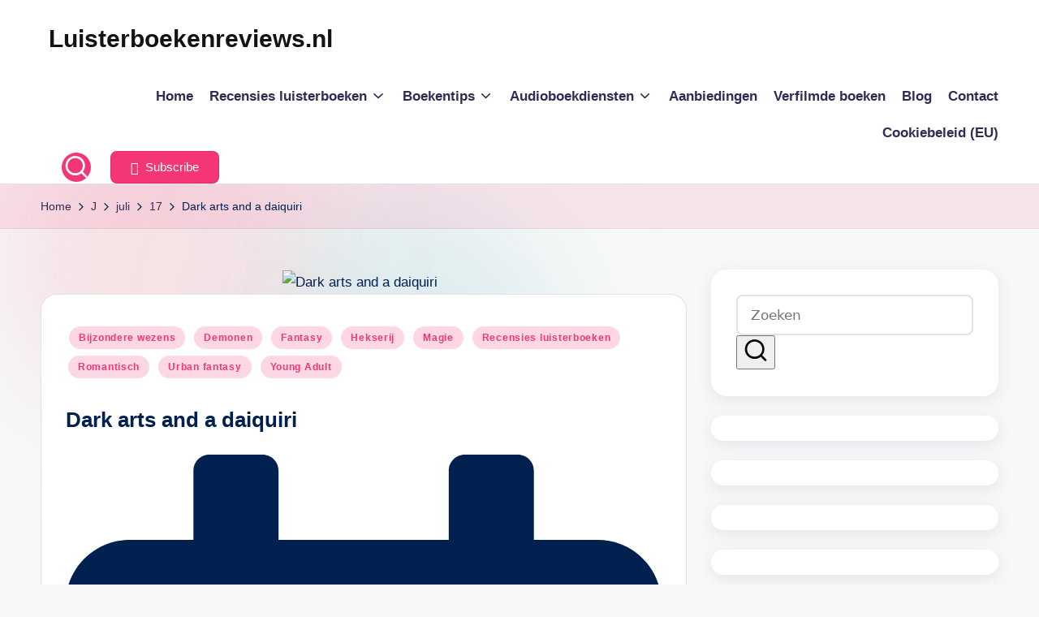

--- FILE ---
content_type: text/html; charset=UTF-8
request_url: https://luisterboekenreviews.nl/2019/07/17/dark-arts-and-a-daiquiri/
body_size: 31997
content:
<!DOCTYPE html><html lang="nl-NL" itemscope itemtype="http://schema.org/WebPage" ><head><script data-no-optimize="1">var litespeed_docref=sessionStorage.getItem("litespeed_docref");litespeed_docref&&(Object.defineProperty(document,"referrer",{get:function(){return litespeed_docref}}),sessionStorage.removeItem("litespeed_docref"));</script> <meta charset="UTF-8"><style id="litespeed-ccss">.wp-block-image img{box-sizing:border-box;height:auto;max-width:100%;vertical-align:bottom}ul{box-sizing:border-box}:root{--wp--preset--font-size--normal:16px;--wp--preset--font-size--huge:42px}.screen-reader-text{border:0;clip:rect(1px,1px,1px,1px);clip-path:inset(50%);height:1px;margin:-1px;overflow:hidden;padding:0;position:absolute;width:1px;word-wrap:normal!important}.wp-block-image{margin:0 0 1em}:root{--wp--preset--aspect-ratio--square:1;--wp--preset--aspect-ratio--4-3:4/3;--wp--preset--aspect-ratio--3-4:3/4;--wp--preset--aspect-ratio--3-2:3/2;--wp--preset--aspect-ratio--2-3:2/3;--wp--preset--aspect-ratio--16-9:16/9;--wp--preset--aspect-ratio--9-16:9/16;--wp--preset--color--black:#000;--wp--preset--color--cyan-bluish-gray:#abb8c3;--wp--preset--color--white:#fff;--wp--preset--color--pale-pink:#f78da7;--wp--preset--color--vivid-red:#cf2e2e;--wp--preset--color--luminous-vivid-orange:#ff6900;--wp--preset--color--luminous-vivid-amber:#fcb900;--wp--preset--color--light-green-cyan:#7bdcb5;--wp--preset--color--vivid-green-cyan:#00d084;--wp--preset--color--pale-cyan-blue:#8ed1fc;--wp--preset--color--vivid-cyan-blue:#0693e3;--wp--preset--color--vivid-purple:#9b51e0;--wp--preset--gradient--vivid-cyan-blue-to-vivid-purple:linear-gradient(135deg,rgba(6,147,227,1) 0%,#9b51e0 100%);--wp--preset--gradient--light-green-cyan-to-vivid-green-cyan:linear-gradient(135deg,#7adcb4 0%,#00d082 100%);--wp--preset--gradient--luminous-vivid-amber-to-luminous-vivid-orange:linear-gradient(135deg,rgba(252,185,0,1) 0%,rgba(255,105,0,1) 100%);--wp--preset--gradient--luminous-vivid-orange-to-vivid-red:linear-gradient(135deg,rgba(255,105,0,1) 0%,#cf2e2e 100%);--wp--preset--gradient--very-light-gray-to-cyan-bluish-gray:linear-gradient(135deg,#eee 0%,#a9b8c3 100%);--wp--preset--gradient--cool-to-warm-spectrum:linear-gradient(135deg,#4aeadc 0%,#9778d1 20%,#cf2aba 40%,#ee2c82 60%,#fb6962 80%,#fef84c 100%);--wp--preset--gradient--blush-light-purple:linear-gradient(135deg,#ffceec 0%,#9896f0 100%);--wp--preset--gradient--blush-bordeaux:linear-gradient(135deg,#fecda5 0%,#fe2d2d 50%,#6b003e 100%);--wp--preset--gradient--luminous-dusk:linear-gradient(135deg,#ffcb70 0%,#c751c0 50%,#4158d0 100%);--wp--preset--gradient--pale-ocean:linear-gradient(135deg,#fff5cb 0%,#b6e3d4 50%,#33a7b5 100%);--wp--preset--gradient--electric-grass:linear-gradient(135deg,#caf880 0%,#71ce7e 100%);--wp--preset--gradient--midnight:linear-gradient(135deg,#020381 0%,#2874fc 100%);--wp--preset--font-size--small:13px;--wp--preset--font-size--medium:20px;--wp--preset--font-size--large:36px;--wp--preset--font-size--x-large:42px;--wp--preset--spacing--20:.44rem;--wp--preset--spacing--30:.67rem;--wp--preset--spacing--40:1rem;--wp--preset--spacing--50:1.5rem;--wp--preset--spacing--60:2.25rem;--wp--preset--spacing--70:3.38rem;--wp--preset--spacing--80:5.06rem;--wp--preset--shadow--natural:6px 6px 9px rgba(0,0,0,.2);--wp--preset--shadow--deep:12px 12px 50px rgba(0,0,0,.4);--wp--preset--shadow--sharp:6px 6px 0px rgba(0,0,0,.2);--wp--preset--shadow--outlined:6px 6px 0px -3px rgba(255,255,255,1),6px 6px rgba(0,0,0,1);--wp--preset--shadow--crisp:6px 6px 0px rgba(0,0,0,1)}:root{--swiper-theme-color:#007aff}:host{position:relative;display:block;margin-left:auto;margin-right:auto;z-index:1}:root{--swiper-navigation-size:44px}.far{-moz-osx-font-smoothing:grayscale;-webkit-font-smoothing:antialiased;display:inline-block;font-style:normal;font-variant:normal;text-rendering:auto;line-height:1}.fa-bell:before{content:"\f0f3"}.far{font-weight:400}.far{font-family:"Font Awesome 5 Free"}:root{--bloghash-black:#000;--bloghash-white:#fff;--bloghash-gray:#c2c2c2;--bloghash-primary:#f43676;--bloghash-secondary:#111827;--bloghash-gradient:linear-gradient(220deg,rgba(255,255,255,.2),rgba(255,255,255,0));--bloghash-radius:2rem;--bloghash-full-radius:10rem;--bloghash-normal-radius:.8rem;--bloghash-font-awesome:"Font Awesome 5 Free";--bloghash-font-sans-serif:-apple-system,system-ui,BlinkMacSystemFont,"Segoe UI",Roboto,Oxygen-Sans,Ubuntu,Cantarell,"Helvetica Neue",sans-serif}.bloghash-entry:after,.bloghash-entry:before,.widget:after,.widget:before{content:"";display:table;clear:both}.bloghash-header-widgets .bloghash-search-simple{position:absolute;right:-1.5rem;top:100%;z-index:9;border-top-width:.2rem;border-top-style:solid}.bloghash-header-widgets .bloghash-search-simple:after{bottom:100%;right:1.6rem;content:"";width:0;height:0;margin-left:-.7rem;border:.7rem solid transparent;position:absolute;z-index:-1}.bloghash-breadcrumbs a,.bloghash-menu-animation-underline #bloghash-header-inner .bloghash-nav>ul>li>a>span{display:inline-block;position:relative;transform-style:preserve-3d;-webkit-transform-style:preserve-3d}.bloghash-breadcrumbs a:before,.bloghash-menu-animation-underline #bloghash-header-inner .bloghash-nav>ul>li>a>span:before{content:'';display:block;position:absolute;bottom:0;left:0;width:100%;height:.2rem;background:currentColor;-webkit-transform-origin:right center;-ms-transform-origin:right center;transform-origin:right center;-webkit-transform:scale(0,1) translateZ(.1rem);transform:scale(0,1) translateZ(.1rem);backface-visibility:hidden;-webkit-backface-visibility:hidden;transform-style:preserve-3d;-webkit-transform-style:preserve-3d;will-change:scale}#bloghash-scroll-top .bloghash-icon,#bloghash-scroll-top .bloghash-scroll-icon,#bloghash-scroll-top:before,#bloghash-header-inner:after,.page-header:after{position:absolute;top:0;left:0;width:100%;height:100%}.bloghash-nav>ul,button.bloghash-animate-arrow,figure,ul{margin:0;padding:0}#main>.bloghash-container,#bloghash-scroll-top,#bloghash-scroll-top .bloghash-icon,#bloghash-copyright>.bloghash-container>.bloghash-flex-row>div,#bloghash-header-inner .bloghash-widget-wrapper,#bloghash-header-inner>.bloghash-container,.page-header>.bloghash-container,.bloghash-header-element,.bloghash-header-widgets,.bloghash-header-widgets .bloghash-header-widget,.bloghash-header-widgets .bloghash-search,.bloghash-header-widgets .bloghash-search-simple button,.bloghash-logo a{-js-display:flex;display:-webkit-box;display:-ms-flexbox;display:flex;-ms-flex-wrap:wrap;flex-wrap:wrap;-webkit-box-align:center;-ms-flex-align:center;align-items:center}.bloghash-breadcrumbs ul,.bloghash-nav .sub-menu li,.bloghash-nav>ul{padding:0;margin:0;list-style:none}#bloghash-scroll-top,.bloghash-breadcrumbs a,.bloghash-btn,.bloghash-header-widgets a:not(.bloghash-btn),.bloghash-logo a,.bloghash-nav .sub-menu li a,.bloghash-nav>ul>li>a,a{text-decoration:none}.bloghash-btn,.bloghash-header-widgets .bloghash-search-simple button,.bloghash-header-widgets .bloghash-search-simple .bloghash-search-form input,input[type=search]{outline:none;border:none;margin:0;padding:0;text-shadow:none;-webkit-box-shadow:none;box-shadow:none}.bloghash-icon{display:inline-block;fill:currentColor;width:auto}.breadcrumb-trail .trail-items li:after{-webkit-mask-size:contain;mask-size:contain;-webkit-mask-repeat:no-repeat;mask-repeat:no-repeat;background-color:currentColor;width:1.6rem;height:1.6rem}html{overflow-x:hidden;line-height:1.15;-webkit-text-size-adjust:100%}body{margin:0;background-color:#f7f8f9}a{background-color:transparent}img{border-style:none}button,input{font-family:inherit;font-size:100%;line-height:1.15;margin:0}button,input{overflow:visible}button{text-transform:none}[type=button],[type=submit],button{-webkit-appearance:button}[type=button]::-moz-focus-inner,[type=submit]::-moz-focus-inner,button::-moz-focus-inner{border-style:none;padding:0}[type=button]:-moz-focusring,[type=submit]:-moz-focusring,button:-moz-focusring{outline:.1rem dotted ButtonText}[type=search]{-webkit-appearance:textfield;outline-offset:-.2rem}[type=search]::-webkit-search-decoration{-webkit-appearance:none}::-webkit-file-upload-button{-webkit-appearance:button;font:inherit}html{-webkit-box-sizing:border-box;box-sizing:border-box;overflow-y:auto;max-width:100%}*,*:before,*:after{box-sizing:inherit;-webkit-box-sizing:inherit;-webkit-font-smoothing:antialiased;word-break:break-word;word-wrap:break-word}a,button,input{-ms-touch-action:manipulation;touch-action:manipulation}svg:not(:root){overflow:hidden}a{color:inherit;-webkit-text-decoration-skip:objects}.bloghash-logo .site-title{line-height:1.25}.bloghash-logo .site-title{text-rendering:optimizeLegibility}figure{max-width:100%}img{vertical-align:middle;max-width:100%;height:auto}.screen-reader-text{border:0;clip:rect(.1rem,.1rem,.1rem,.1rem);-webkit-clip-path:inset(50%);clip-path:inset(50%);height:.1rem;margin:-.1rem;overflow:hidden;padding:0;position:absolute!important;width:.1rem;word-wrap:normal!important;word-break:normal}.skip-link{top:4rem;z-index:999999999;text-decoration:underline}#page{position:relative;-js-display:flex;display:-webkit-box;display:-ms-flexbox;display:flex;min-height:100vh;-webkit-box-orient:vertical;-webkit-box-direction:normal;-ms-flex-direction:column;flex-direction:column}.bloghash-container{padding:0 5rem;margin:0 auto;width:100%}.bloghash-layout__boxed-separated #page{margin:0 auto}.bloghash-layout__boxed-separated #primary,.bloghash-layout__boxed-separated #secondary{margin-top:5rem;margin-bottom:5rem}.bloghash-layout__boxed-separated.bloghash-sidebar-position__right-sidebar #primary{padding-right:5rem}.bloghash-layout__boxed-separated.bloghash-sidebar-position__right-sidebar.bloghash-sidebar-style-2 #primary{padding-right:3rem}.bloghash-layout__boxed-separated #page{background:0 0}.bloghash-layout__boxed-separated #content>article{padding:3rem}.bloghash-layout__boxed-separated.bloghash-sidebar-style-2 #secondary .bloghash-widget.widget_media_image{padding:0;overflow:hidden}.bloghash-layout__boxed-separated #content>article{border-radius:var(--bloghash-radius);border:.1rem solid rgba(185,185,185,.4)}.bloghash-layout-shadow.bloghash-layout__boxed-separated.bloghash-sidebar-style-2 #secondary .bloghash-widget{box-shadow:0 5px 20px 0 rgba(69,67,96,.1);border-color:transparent}.bloghash-flex-row div[class^=col-],.bloghash-flex-row div[class*=col-]{-webkit-box-sizing:border-box;box-sizing:border-box;-webkit-box-flex:0;-ms-flex:0 0 auto;flex:0 0 auto;width:100%;padding-right:calc(var(--bloghash-gutter-x)/2);padding-left:calc(var(--bloghash-gutter-x)/2);margin-top:var(--bloghash-gutter-y)}.site .bloghash-flex-row .col-xs-12{-ms-flex-preferred-size:100%;flex-basis:100%;max-width:100%}.site .bloghash-flex-row .center-xs{-webkit-box-pack:center;-ms-flex-pack:center;justify-content:center;text-align:center}.bloghash-btn{-js-display:inline-flex;display:-webkit-inline-box;display:-ms-inline-flexbox;display:inline-flex;-webkit-box-align:center;-ms-flex-align:center;align-items:center;-webkit-box-pack:center;-ms-flex-pack:center;justify-content:center;text-align:center;max-width:100%;-moz-appearance:none;-webkit-appearance:none;-webkit-box-shadow:none;box-shadow:none;border-style:solid;-ms-flex-negative:0;flex-shrink:0;font-size:inherit;min-height:5rem;padding:1rem 3.2rem}@media screen and (max-width:48.875em){.bloghash-btn{padding:.99rem 2.3rem;min-height:4.5rem}}.bloghash-btn span{z-index:2;position:relative}.btn-small{font-size:90%!important;min-height:4rem;padding:.8rem 2.4rem}input[type=search]{font-size:inherit;font-weight:400;font-family:-apple-system,system-ui,BlinkMacSystemFont,"Segoe UI",Roboto,Oxygen-Sans,Ubuntu,Cantarell,"Helvetica Neue",sans-serif;border:.2rem solid rgba(185,185,185,.4);background-color:var(--bloghash-white);padding:.9rem 1.6rem;color:#66717f;width:100%;border-radius:var(--bloghash-normal-radius);line-height:1!important;min-height:5rem}input:-webkit-autofill{animation-name:autofill;-webkit-animation-name:autofill;animation-fill-mode:both;-webkit-animation-fill-mode:both}#bloghash-header{position:relative}#bloghash-header-inner{border-style:solid;border-left:none;border-right:none;border-width:0}#bloghash-header-inner:after{content:''}#bloghash-header-inner>.bloghash-container{-webkit-box-align:stretch;-ms-flex-align:stretch;align-items:stretch}#bloghash-header-inner .bloghash-widget-wrapper{position:relative;height:100%;-webkit-box-align:center;-ms-flex-align:center;align-items:center}.bloghash-header-element:not(.bloghash-mobile-nav){position:relative}.bloghash-header-element{z-index:99}.bloghash-header-element>.bloghash-header-widget:first-child{margin-left:1.8rem}.bloghash-header-element.bloghash-header-widgets{z-index:5}.bloghash-header-element:first-child{margin-left:0}.bloghash-header-widgets a:not(.bloghash-btn){color:inherit}.bloghash-header-widgets .bloghash-header-widget{height:100%;max-height:9rem;position:relative;padding-left:.8rem;padding-right:.8rem}.bloghash-header-widgets .bloghash-header-widget.bloghash-header-widget__button{padding-left:1.6rem;padding-right:1.6rem}.bloghash-header-widgets .bloghash-search{position:relative}.bloghash-header-widgets .bloghash-search.rounded-fill{width:3.6rem;height:3.6rem;border-radius:50%;justify-content:center}.bloghash-header-widgets .bloghash-search.rounded-fill{color:#fff;background-color:var(--bloghash-primary)}.bloghash-header-widgets .dropdown-item{width:28rem;background-color:var(--bloghash-white);-webkit-box-shadow:0 1rem 3.5rem -.3rem rgba(0,0,0,.12);box-shadow:0 1rem 3.5rem -.3rem rgba(0,0,0,.12);border-radius:0 0 .3rem .3rem;border:.1rem solid rgba(185,185,185,.4);border-top-width:.2rem}.bloghash-header-widget:after{width:.1rem;height:1.6rem;background-color:rgba(185,185,185,.4);display:inline-block;position:relative;right:-.5rem;margin:-1.6rem 0 -1.6rem 1rem}.bloghash-header-layout-1 .bloghash-logo{-webkit-box-align:start;-ms-flex-align:start;align-items:flex-start;-webkit-box-pack:center;-ms-flex-pack:center;justify-content:center}.bloghash-header-layout-1 .bloghash-header-widget:last-of-type{padding-right:0}.bloghash-header-layout-1 .bloghash-header-widget:last-of-type:after{display:none}.bloghash-header-layout-1 .bloghash-header-container .bloghash-logo{margin-right:auto}.bloghash-header-layout-1 .bloghash-header-container .bloghash-nav{-ms-flex-negative:0;flex-shrink:0;-webkit-box-flex:1;-ms-flex-positive:1;flex-grow:1}.bloghash-header-layout-1 .bloghash-header-container .bloghash-nav>ul{-webkit-box-pack:end;-ms-flex-pack:end;justify-content:flex-end}.page-header{position:relative;border-width:0}.page-header>.bloghash-container>nav{z-index:2}.page-header:after{content:''}.bloghash-header-widgets .bloghash-search-simple .bloghash-search-form input[type=search]::-webkit-search-cancel-button{display:none}.bloghash-header-widgets .bloghash-search-simple .bloghash-search-form input{font-size:1.5rem;color:var(--bloghash-secondary);display:block;width:100%;padding:1.6rem 4.5rem 1.6rem 2rem;background-color:rgba(0,0,0,0)!important}.bloghash-header-widgets .bloghash-search-simple button{position:absolute;top:0;bottom:0;width:3.2rem;height:3.2rem;padding:.8rem;border-radius:10rem;margin:auto 0}.bloghash-header-widgets .bloghash-search-simple button:not(.bloghash-search-close){right:5.6rem;color:var(--bloghash-white);background-color:var(--bloghash-primary)}.bloghash-header-widgets .bloghash-search-simple button:not(.bloghash-search-close) svg{fill:currentColor}.bloghash-header-widgets .bloghash-search-simple .bloghash-search-close{right:1.6rem}.bloghash-header-widgets .bloghash-search-simple .bloghash-search-close svg{display:inline-block;vertical-align:middle}.bloghash-search-simple{opacity:0;visibility:hidden;-webkit-transform:translateY(.5rem);-ms-transform:translateY(.5rem);transform:translateY(.5rem)}.bloghash-search-form .bloghash-animate-arrow{display:-webkit-box;display:-ms-flexbox;display:flex;-webkit-box-align:center;-ms-flex-align:center;align-items:center;-webkit-box-pack:center;-ms-flex-pack:center;justify-content:center}.bloghash-logo{-webkit-box-orient:vertical;-webkit-box-direction:normal;-ms-flex-direction:column;flex-direction:column}.bloghash-logo .site-title{margin:0}.bloghash-nav{max-width:100%;-js-display:flex;display:-webkit-box;display:-ms-flexbox;display:flex;-webkit-box-align:center;-ms-flex-align:center;align-items:center;-webkit-font-smoothing:antialiased;-ms-flex-preferred-size:auto;flex-basis:auto}.bloghash-nav>ul{width:100%;height:100%}.bloghash-nav>ul,.bloghash-nav>ul>li{-js-display:flex;display:-webkit-box;display:-ms-flexbox;display:flex;-ms-flex-wrap:wrap;flex-wrap:wrap}.bloghash-nav>ul>li{position:relative;-ms-flex-align:center;align-items:center;-ms-flex-negative:0;flex-shrink:0;margin-left:1.6rem}.bloghash-nav>ul>li:first-child,.bloghash-nav>ul>li:first-of-type{margin-left:0!important}.bloghash-nav>ul>li>a{display:block;-js-display:flex;display:-webkit-box;display:-ms-flexbox;display:flex;-webkit-box-align:center;-ms-flex-align:center;align-items:center;-ms-flex-wrap:wrap;flex-wrap:wrap;position:relative}.bloghash-nav>ul>li:last-child{margin-right:0!important}.bloghash-nav .sub-menu{color:var(--bloghash-secondary)}.bloghash-nav .sub-menu{position:absolute;top:100%;left:-2.856rem;min-width:23rem;visibility:hidden;opacity:0;background-color:var(--bloghash-white);border:0 solid rgba(185,185,185,.4);border-top-width:.2rem;border-top-style:solid;padding:.5rem 0;line-height:1.5;text-align:start;-webkit-transform:translateY(1rem);-ms-transform:translateY(1rem);transform:translateY(1rem);z-index:998;border-radius:0 0 .3rem .3rem;-webkit-box-shadow:0 1.5rem 3rem -.5rem rgba(0,0,0,.07);box-shadow:0 1.5rem 3rem -.5rem rgba(0,0,0,.07);font-size:1.6rem}.bloghash-nav .sub-menu li{position:relative;padding-left:.5rem;padding-right:.5rem}.bloghash-nav .sub-menu li a{font-weight:400;display:block;padding:1.2rem 1.62rem;letter-spacing:0;position:relative}.bloghash-nav .sub-menu li:last-child a{border-bottom:none}.bloghash-nav .sub-menu .sub-menu{border-radius:var(--bloghash-normal-radius);left:100%;top:-.2rem;margin-left:.5rem}.bloghash-nav .sub-menu .sub-menu:before{content:'';position:absolute;z-index:1;width:.5rem;top:0;left:-.5rem;height:100%}.bloghash-nav .menu-item-has-children>a>.bloghash-icon{height:1.92rem;margin-left:.4rem;margin-right:0}.bloghash-nav .sub-menu .menu-item-has-children>a>.bloghash-icon{position:absolute;right:1.3rem;top:45%;-webkit-transform:translateY(-50%) rotate(-90deg);-ms-transform:translateY(-50%) rotate(-90deg);transform:translateY(-50%) rotate(-90deg)}#bloghash-header-inner .bloghash-nav>ul>.menu-item-has-children>a:after{top:.24rem}.bloghash-mobile-toggen{display:none}#bloghash-header-inner .bloghash-nav>ul{min-height:9rem}#bloghash-header-inner .bloghash-nav>ul>li{margin-left:2rem}@media screen and (min-width:60.063em) and (max-width:74.938em){#bloghash-header-inner .bloghash-nav>ul>li{margin-left:1.8rem}}#bloghash-header-inner .bloghash-nav>ul>li>a{font-size:inherit;font-weight:inherit}.bloghash-menu-animation-underline #bloghash-header-inner .bloghash-nav>ul>li>a>span{padding:.2rem 0}.bloghash-menu-animation-underline #bloghash-header-inner .bloghash-nav>ul>li>a>span{position:relative}.bloghash-sticky-sidebar{-ms-flex-item-align:stretch!important;align-self:stretch!important}.bloghash-sticky-sidebar .bloghash-sidebar-inner{backface-visibility:hidden;-webkit-backface-visibility:hidden;position:-webkit-sticky;position:sticky;top:var(--bloghash-sticky-h-offset,2rem)}#primary,#secondary{margin-top:5rem;margin-bottom:5rem}.bloghash-sidebar-style-2 #secondary .bloghash-widget{border:.1rem solid rgba(185,185,185,.4);border-radius:var(--bloghash-radius);margin-bottom:2.4rem;padding:3rem}@media screen and (max-width:1199px){.bloghash-sidebar-style-2 #secondary .bloghash-widget{margin-bottom:2rem}}@media screen and (max-width:1199px){.bloghash-sidebar-style-2 #secondary .bloghash-widget{padding:2rem}}#main{position:relative;-js-display:flex;display:-webkit-box;display:-ms-flexbox;display:flex;-webkit-box-orient:vertical;-webkit-box-direction:normal;-ms-flex-direction:column;flex-direction:column;-webkit-box-flex:1;-ms-flex-positive:1;flex-grow:1;-ms-flex-negative:1;flex-shrink:1;-ms-flex-preferred-size:auto;flex-basis:auto;word-break:break-word}#main>.bloghash-container{-webkit-box-align:stretch;-ms-flex-align:stretch;align-items:stretch}#main>.bloghash-container #primary{min-width:0;min-height:0;-webkit-box-flex:1;-ms-flex-positive:1;flex-grow:1;-ms-flex-negative:1;flex-shrink:1;-ms-flex-preferred-size:auto;flex-basis:auto}#main>.bloghash-container #secondary{-ms-flex-negative:0;flex-shrink:0;-webkit-box-flex:0;-ms-flex-positive:0;flex-grow:0}.bloghash-sidebar-position__right-sidebar #primary{padding-right:5rem}.single-post .bloghash-article .entry-media img{border-radius:inherit}.single-post .bloghash-article .entry-media img{-webkit-box-shadow:0 1.6rem 2.8rem -1.2rem rgba(0,0,0,.18);box-shadow:0 1.6rem 2.8rem -1.2rem rgba(0,0,0,.18)}.bloghash-layout__boxed-separated.bloghash-blog-image-wrap.single-post .site-content:not(.no-entry-media){margin-top:3rem}.bloghash-layout__boxed-separated.bloghash-blog-image-wrap.single-post .site-content>.bloghash-article .entry-media{margin-top:-6rem}@media only screen and (max-width:868px){.bloghash-layout__boxed-separated.bloghash-blog-image-wrap.single-post .site-content>.bloghash-article .entry-media{margin-top:-5rem}}.post-category .cat-links a{font-size:12px;padding:7px 12px;letter-spacing:.06em;font-weight:600;line-height:1.2;text-align:center;display:inline-block;margin-bottom:.5rem;text-decoration:none;border-radius:var(--bloghash-radius);background-color:var(--bloghash-primary_80);color:var(--bloghash-primary)}.post-category .cat-links a+a{margin-left:3px}.has-post-thumbnail .entry-media,.bloghash-article .entry-media{overflow:hidden;border-radius:var(--bloghash-radius)}.breadcrumbs{max-width:100%}.breadcrumb-trail{width:100%}.breadcrumb-trail .trail-items li{display:inline}.breadcrumb-trail .trail-items li:after{-webkit-mask-image:url('data:image/svg+xml;utf8,<svg xmlns="http://www.w3.org/2000/svg" width="32" height="32" viewBox="0 0 32 32"><path d="M20.954 14.487l-8.008-8.008c-.534-.534-1.335-.534-1.868 0s-.534 1.335 0 1.868l7.074 7.074-7.074 7.074a1.29 1.29 0 000 1.868c.267.267.534.4.934.4s.667-.133.934-.4l8.008-8.008a1.29 1.29 0 000-1.868z"/></svg>');mask-image:url('data:image/svg+xml;utf8,<svg xmlns="http://www.w3.org/2000/svg" width="32" height="32" viewBox="0 0 32 32"><path d="M20.954 14.487l-8.008-8.008c-.534-.534-1.335-.534-1.868 0s-.534 1.335 0 1.868l7.074 7.074-7.074 7.074a1.29 1.29 0 000 1.868c.267.267.534.4.934.4s.667-.133.934-.4l8.008-8.008a1.29 1.29 0 000-1.868z"/></svg>');content:'';margin:0 .4rem;display:inline-block;vertical-align:middle;line-height:1}.breadcrumb-trail .trail-items li:last-child:after{display:none}.bloghash-breadcrumbs{font-size:1.4rem;border-width:0}#page .page-header .bloghash-breadcrumbs a>span{color:inherit}#bloghash-copyright .bloghash-flex-row>div:empty{display:none}#bloghash-copyright>.bloghash-container>.bloghash-flex-row>div{width:auto;padding-top:.6rem;padding-bottom:.6rem}.bloghash-copyright-layout-1 #bloghash-copyright>.bloghash-container>.bloghash-flex-row>div{-ms-flex-preferred-size:100%;flex-basis:100%;-ms-flex-negative:0;flex-shrink:0;-webkit-box-pack:center;-ms-flex-pack:center;justify-content:center}#bloghash-scroll-top{-webkit-box-align:center;-ms-flex-align:center;align-items:center;-webkit-box-pack:center;-ms-flex-pack:center;justify-content:center;position:fixed;bottom:2.5rem;right:2rem;z-index:997;width:4rem;height:4rem;opacity:0;-webkit-transform:translate3d(0,3rem,0);transform:translate3d(0,3rem,0)}#bloghash-scroll-top .bloghash-scroll-icon{overflow:hidden;z-index:2}#bloghash-scroll-top .bloghash-icon{-webkit-box-align:center;-ms-flex-align:center;align-items:center;-webkit-box-pack:center;-ms-flex-pack:center;justify-content:center;height:2rem;color:var(--bloghash-white);-webkit-transform:translateY(1.1rem);-ms-transform:translateY(1.1rem);transform:translateY(1.1rem)}#bloghash-scroll-top:before{content:'';z-index:1;border-radius:10rem;background-color:var(--bloghash-primary);-webkit-transform:scale(1);-ms-transform:scale(1);transform:scale(1);border:.1rem solid rgba(185,185,185,.4)}#bloghash-scroll-top svg{fill:var(--bloghash-white)}#main .bloghash-widget{overflow:hidden}#main .bloghash-widget{margin-bottom:4rem}.bloghash-entry .wp-block-image:last-child{margin-bottom:0}.widget.widget_media_image img{display:inline-block}.bloghash-entry>:first-child{margin-top:0}.bloghash-entry>:last-child{margin-bottom:0}.bloghash-entry figure{margin-top:2rem;margin-bottom:2rem}.entry-media{margin-bottom:2.5rem}.entry-media img{margin:0 auto;display:block}.single-post .entry-media{margin-bottom:4rem}.single .post-category{margin-bottom:.3rem;font-size:1.4rem}.single .post-category a{-js-display:inline-flex;display:-webkit-inline-box;display:-ms-inline-flexbox;display:inline-flex;margin:0 .4rem .8rem}.single.bloghash-page-title-align-left .bloghash-article>.post-category{text-align:start}#cancel-comment-reply-link{font-size:1.3rem;border-radius:var(--bloghash-normal-radius);border:.2rem solid currentColor;font-weight:500;padding:.4rem .7rem;line-height:1;text-decoration:none;text-transform:capitalize;margin-left:1.4rem;color:inherit}button.bloghash-animate-arrow{-webkit-appearance:none;border:none;-webkit-box-shadow:none;box-shadow:none;background:0 0;outline:none}.bloghash-animate-arrow .arrow-bar{-webkit-transform:scaleX(0);-ms-transform:scaleX(0);transform:scaleX(0)}.bloghash-animate-arrow svg{vertical-align:middle}.bloghash-animate-arrow.right-arrow svg{-webkit-transform:rotate(180deg);-ms-transform:rotate(180deg);transform:rotate(180deg)}.bloghash-animate-arrow.right-arrow .arrow-bar{-webkit-transform-origin:100% 0;-ms-transform-origin:100% 0;transform-origin:100% 0}.bloghash-animate-arrow.right-arrow .arrow-handle{-webkit-transform:translateX(.6rem);-ms-transform:translateX(.6rem);transform:translateX(.6rem)}.bloghash-hamburger{padding:0;display:inline-block;font:inherit;color:inherit;text-transform:none;background-color:transparent;border:0;margin:0;overflow:visible}.hamburger-box{width:2.5rem;height:1.4rem;display:inline-block;position:relative}.hamburger-inner{display:block;top:50%;margin-top:-.1rem}.hamburger-inner,.hamburger-inner:before,.hamburger-inner:after{width:2.8rem;height:2px;background-color:#111827;border-radius:var(--bloghash-normal-radius);position:absolute}.hamburger-inner:before,.hamburger-inner:after{content:"";display:block}.hamburger-inner:before{top:-5px}.hamburger-inner:after{bottom:-5px}.bloghash-mobile-nav{order:1;display:none;margin-left:2.4rem}.bloghash-hamburger,.bloghash-mobile-nav{-webkit-box-align:center;-ms-flex-align:center;align-items:center}body:not(.is-mobile-menu-active) .bloghash-hamburger .hamburger-box .hamburger-inner:before{width:1.5rem}.bloghash-hamburger{-js-display:inline-flex;display:-webkit-inline-box;display:-ms-inline-flexbox;display:inline-flex;border-radius:var(--bloghash-normal-radius)}.bloghash-hamburger .hamburger-inner,.bloghash-hamburger .hamburger-inner:before,.bloghash-hamburger .hamburger-inner:after{background-color:currentColor}#bloghash-header:after{content:'';position:fixed;top:100%;left:0;right:0;height:100vh;background-color:rgba(255,255,255,.85);z-index:991;opacity:0;visibility:hidden;will-change:opacity,visibility;-webkit-transform:translate3d(0,0,0);transform:translate3d(0,0,0)}@media only screen and (min-width:782px){.site .bloghash-flex-row .col-md{-webkit-box-flex:1;-ms-flex-positive:1;flex-grow:1;-ms-flex-negative:1;flex-shrink:1;max-width:100%;-ms-flex-preferred-size:0;flex-basis:0}.site .bloghash-flex-row .col-md.flex-basis-auto{-ms-flex-preferred-size:auto;flex-basis:auto}.site .bloghash-flex-row .end-md{-webkit-box-pack:end;-ms-flex-pack:end;justify-content:flex-end;text-align:end;margin-left:auto}}@media only screen and (max-width:868px){.bloghash-hide-mobile-tablet{display:none!important}.bloghash-container{padding:0 3rem}.bloghash-header-widgets .bloghash-header-widget,.bloghash-header-widgets .bloghash-header-widget.bloghash-header-widget__button{padding-left:1rem;padding-right:1rem}.bloghash-mobile-nav{margin-left:1.6rem}}@media only screen and (max-width:599px){#bloghash-header-inner .bloghash-widget-wrapper,.bloghash-header-element,.bloghash-header-widgets .bloghash-header-widget{position:static}.bloghash-header-widgets .dropdown-item:after{display:none}.page-header>.bloghash-container{-webkit-box-align:start;-ms-flex-align:start;align-items:flex-start;-webkit-box-orient:vertical;-webkit-box-direction:normal;-ms-flex-direction:column;flex-direction:column}}@media only screen and (max-width:480px){#page{min-height:-webkit-fill-available}}@media only screen and (max-width:960px){#main>.bloghash-container{display:block}#primary{max-width:100%!important;padding-left:0!important;padding-right:0!important;margin-top:4rem}.site-main #secondary{width:100%;margin-top:4rem}}@media all and (-ms-high-contrast:none),(-ms-high-contrast:active){.bloghash-btn{height:1rem}#main>.bloghash-container #primary{-ms-flex-preferred-size:0%;flex-basis:0%}}.bloghash-btn{background-color:var(--bloghash-primary)}#masthead .bloghash-header-widgets .dropdown-item:after,.bloghash-nav>ul .sub-menu:after{border-bottom-color:var(--bloghash-primary);outline:none!important}.bloghash-header-widgets .dropdown-item,.bloghash-nav .sub-menu{border-top-color:var(--bloghash-primary)}::-webkit-selection{background-color:var(--bloghash-primary);color:var(--bloghash-white)}::-webkit-scrollbar-thumb{background:rgba(0,0,0,.2)}::-webkit-scrollbar-thumb:hover{background:rgba(0,0,0,.4)}.mr-1{margin-right:.4rem}a.bloghash-btn i{font-size:105%;vertical-align:baseline}a.bloghash-btn i:before{display:inline-block;vertical-align:middle}a.bloghash-btn span{vertical-align:baseline;line-height:normal}@media (prefers-reduced-motion:reduce){*{animation-duration:0s!important}}.bloghash-glassmorphism{position:fixed;right:0;left:0;bottom:0;display:flex;overflow:hidden;z-index:-1}.bloghash-glassmorphism .block{width:28.8rem;height:28.8rem;filter:blur(64px);mix-blend-mode:multiply;border-radius:999px;display:block;opacity:.1}.bloghash-glassmorphism .block.one{margin-top:5rem;background-color:rgba(239,35,60)}.bloghash-glassmorphism .block.two{margin-top:16rem;margin-left:-8rem;background-color:rgba(4,134,139)}@media only screen and (min-width:768px){.bloghash-glassmorphism{top:4rem}}@media only screen and (min-width:1024px){.bloghash-glassmorphism .block{width:38.4rem;height:38.4rem}}@media only screen and (min-width:1280px){.bloghash-glassmorphism{top:8rem}}.widget_media_image .wp-block-image{margin-top:0}.post-category .cat-links a.cat-88{color:#f43676;background:#fdd7e4}.post-category .cat-links a.cat-27{color:#f43676;background:#fdd7e4}.post-category .cat-links a.cat-3{color:#f43676;background:#fdd7e4}:root{--bloghash-primary:#f43676;--bloghash-primary_80:#fdd7e4;--bloghash-primary_15:#f6558b;--bloghash-primary_27:rgba(244,54,118,.27);--bloghash-primary_10:rgba(244,54,118,.1)}#bloghash-header-inner{background:#fff}#bloghash-header,.bloghash-header-widgets a:not(.bloghash-btn),.bloghash-logo a,.bloghash-hamburger{color:#131315}#bloghash-header-inner{border-color:rgba(185,185,185,.4);border-bottom-width:1px}.bloghash-header-widget:after{background-color:#ccc}@media screen and (max-width:960px){#bloghash-header-inner .bloghash-nav{display:none;color:#000}.bloghash-mobile-toggen,.bloghash-mobile-nav{display:inline-flex}#bloghash-header-inner{position:relative}#bloghash-header-inner .bloghash-nav>ul>li>a{color:inherit}#bloghash-header-inner .site-navigation{display:none;position:absolute;top:100%;width:100%;height:100%;min-height:100vh;left:0;right:0;margin:-1px 0 0;background:#fff;border-top:1px solid #eaeaea;box-shadow:0 15px 25px -10px rgba(50,52,54,.125);z-index:999;font-size:1.7rem;padding:0}#bloghash-header-inner .site-navigation>ul{overflow-y:auto;max-height:68vh;display:block}#bloghash-header-inner .site-navigation>ul>li>a{padding:0!important}#bloghash-header-inner .site-navigation>ul li{display:block;width:100%;padding:0;margin:0;margin-left:0!important}#bloghash-header-inner .site-navigation>ul .sub-menu{position:static;display:none;border:none;box-shadow:none;border:0;opacity:1;visibility:visible;font-size:1.7rem;transform:none;background:#f8f8f8;min-width:initial;left:0;padding:0;margin:0;border-radius:0;line-height:inherit}#bloghash-header-inner .site-navigation>ul .sub-menu>li>a>span{padding-left:50px!important}#bloghash-header-inner .site-navigation>ul .sub-menu .sub-menu>li>a>span{padding-left:70px!important}#bloghash-header-inner .site-navigation>ul .sub-menu a>span{padding:10px 30px 10px 50px}#bloghash-header-inner .site-navigation>ul a{padding:0;position:relative;background:0 0}#bloghash-header-inner .site-navigation>ul li{border-bottom:1px solid #eaeaea}#bloghash-header-inner .site-navigation>ul>li:last-child{border-bottom:0}#bloghash-header-inner .site-navigation>ul a>span{padding:10px 30px!important;width:100%;display:block}#bloghash-header-inner .site-navigation>ul a>span:after,#bloghash-header-inner .site-navigation>ul a>span:before{display:none!important}#bloghash-header-inner .site-navigation>ul .menu-item-has-children>a{display:inline-flex;width:100%;max-width:calc(100% - 50px)}#bloghash-header-inner .bloghash-nav .menu-item-has-children>a>span{border-right:1px solid rgba(185,185,185,.4)}#bloghash-header-inner .bloghash-nav .menu-item-has-children>a>.bloghash-icon{transform:none;width:50px;margin:0;position:absolute;right:0;height:1em;display:none}.bloghash-mobile-toggen{width:50px;height:1em;background:0 0;border:none}.bloghash-mobile-toggen .bloghash-icon{transform:none;width:50px;margin:0;position:absolute;right:0;height:1em}}.bloghash-nav.bloghash-header-element,.bloghash-header-layout-1 .bloghash-header-widgets{font-weight:600;font-family:"Inter Tight",Helvetica,Arial,sans-serif;font-size:1.7rem;line-height:1.5}#secondary{width:30%}body:not(.bloghash-no-sidebar) #primary{max-width:70%}.bloghash-layout__boxed-separated #content>article,.bloghash-layout__boxed-separated.bloghash-sidebar-style-2 #secondary .bloghash-widget{background-color:#fff}body{color:#002050}a,.bloghash-logo .site-title{color:#302d55}:root{--bloghash-secondary:#302d55}.bloghash-container{max-width:1480px}.bloghash-logo .logo-inner{margin-top:27px;margin-right:10px;margin-bottom:27px;margin-left:10px}@media only screen and (max-width:768px){.bloghash-logo .logo-inner{margin-top:25px;margin-right:1px;margin-bottom:25px}}.page-header{background:rgba(244,54,118,.1)}.page-header{border-color:rgba(0,0,0,.062);border-style:solid;border-bottom-width:1px}.bloghash-breadcrumbs{padding-top:15px;padding-bottom:15px}html{font-size:62.5%}@media only screen and (max-width:768px){html{font-size:53%}}@media only screen and (max-width:480px){html{font-size:50%}}*{-moz-osx-font-smoothing:grayscale;-webkit-font-smoothing:antialiased}body{font-weight:400;font-family:"Be Vietnam Pro",Helvetica,Arial,sans-serif;font-size:1.7rem;line-height:1.75}.bloghash-logo .site-title{font-weight:700;font-style:normal;text-transform:none;text-decoration:none;font-family:"Be Vietnam Pro",Helvetica,Arial,sans-serif}.bloghash-logo .site-title{font-weight:700;font-size:4rem;line-height:1.4}#bloghash-header .bloghash-logo .site-title{font-size:3rem}.bloghash-btn{color:#fff;border-color:rgba(0,0,0,.12);border-width:.1rem;border-top-left-radius:.8rem;border-top-right-radius:.8rem;border-bottom-right-radius:.8rem;border-bottom-left-radius:.8rem}.bloghash-btn{font-weight:500;font-family:"Be Vietnam Pro",Helvetica,Arial,sans-serif;font-size:1.8rem}:root{--wpforms-field-border-radius:3px;--wpforms-field-border-style:solid;--wpforms-field-border-size:1px;--wpforms-field-background-color:#fff;--wpforms-field-border-color:rgba(0,0,0,.25);--wpforms-field-border-color-spare:rgba(0,0,0,.25);--wpforms-field-text-color:rgba(0,0,0,.7);--wpforms-field-menu-color:#fff;--wpforms-label-color:rgba(0,0,0,.85);--wpforms-label-sublabel-color:rgba(0,0,0,.55);--wpforms-label-error-color:#d63637;--wpforms-button-border-radius:3px;--wpforms-button-border-style:none;--wpforms-button-border-size:1px;--wpforms-button-background-color:#066aab;--wpforms-button-border-color:#066aab;--wpforms-button-text-color:#fff;--wpforms-page-break-color:#066aab;--wpforms-background-image:none;--wpforms-background-position:center center;--wpforms-background-repeat:no-repeat;--wpforms-background-size:cover;--wpforms-background-width:100px;--wpforms-background-height:100px;--wpforms-background-color:rgba(0,0,0,0);--wpforms-background-url:none;--wpforms-container-padding:0px;--wpforms-container-border-style:none;--wpforms-container-border-width:1px;--wpforms-container-border-color:#000;--wpforms-container-border-radius:3px;--wpforms-field-size-input-height:43px;--wpforms-field-size-input-spacing:15px;--wpforms-field-size-font-size:16px;--wpforms-field-size-line-height:19px;--wpforms-field-size-padding-h:14px;--wpforms-field-size-checkbox-size:16px;--wpforms-field-size-sublabel-spacing:5px;--wpforms-field-size-icon-size:1;--wpforms-label-size-font-size:16px;--wpforms-label-size-line-height:19px;--wpforms-label-size-sublabel-font-size:14px;--wpforms-label-size-sublabel-line-height:17px;--wpforms-button-size-font-size:17px;--wpforms-button-size-height:41px;--wpforms-button-size-padding-h:15px;--wpforms-button-size-margin-top:10px;--wpforms-container-shadow-size-box-shadow:none}</style><link rel="preload" data-asynced="1" data-optimized="2" as="style" onload="this.onload=null;this.rel='stylesheet'" href="https://luisterboekenreviews.nl/wp-content/litespeed/ucss/8ac4877797f5d33802cd45361eb896fa.css?ver=6cc64" /><script data-optimized="1" type="litespeed/javascript" data-src="https://luisterboekenreviews.nl/wp-content/plugins/litespeed-cache/assets/js/css_async.min.js"></script> <link rel="profile" href="http://gmpg.org/xfn/11"><meta name='robots' content='index, follow, max-image-preview:large, max-snippet:-1, max-video-preview:-1' /><meta name="viewport" content="width=device-width, initial-scale=1"> <script id="google_gtagjs-js-consent-mode-data-layer" type="litespeed/javascript">window.dataLayer=window.dataLayer||[];function gtag(){dataLayer.push(arguments)}
gtag('consent','default',{"ad_personalization":"denied","ad_storage":"denied","ad_user_data":"denied","analytics_storage":"denied","functionality_storage":"denied","security_storage":"denied","personalization_storage":"denied","region":["AT","BE","BG","CH","CY","CZ","DE","DK","EE","ES","FI","FR","GB","GR","HR","HU","IE","IS","IT","LI","LT","LU","LV","MT","NL","NO","PL","PT","RO","SE","SI","SK"],"wait_for_update":500});window._googlesitekitConsentCategoryMap={"statistics":["analytics_storage"],"marketing":["ad_storage","ad_user_data","ad_personalization"],"functional":["functionality_storage","security_storage"],"preferences":["personalization_storage"]};window._googlesitekitConsents={"ad_personalization":"denied","ad_storage":"denied","ad_user_data":"denied","analytics_storage":"denied","functionality_storage":"denied","security_storage":"denied","personalization_storage":"denied","region":["AT","BE","BG","CH","CY","CZ","DE","DK","EE","ES","FI","FR","GB","GR","HR","HU","IE","IS","IT","LI","LT","LU","LV","MT","NL","NO","PL","PT","RO","SE","SI","SK"],"wait_for_update":500}</script> <title>Dark arts and a daiquiri - Luisterboekenreviews.nl</title><link rel="canonical" href="https://luisterboekenreviews.nl/2019/07/17/dark-arts-and-a-daiquiri/" /><meta property="og:locale" content="nl_NL" /><meta property="og:type" content="article" /><meta property="og:title" content="Dark arts and a daiquiri - Luisterboekenreviews.nl" /><meta property="og:description" content="eer een leuk verhaal. Het verhaal is op zich erg simpel. Heb je even zin in een heerlijk zomers verhaal, zonder veel gedoe en dan ook nog eens lekker in een fantasysfeer met magiërs, tovenaars, alchemisten, heksen, draken en feeën? Dan kan ik deze serie van harte aanraden! Ten minste: ik hoop dat deel 3 en deel 4 ook zo leuk zullen zijn! Er speelt een klein beetje romantiek mee in dit verhaal, maar dit voert op zich niet echt de boventoon en tot nu toe is het allemaal super onschuldig. Een zoen hier en hooguit een zoen daar." /><meta property="og:url" content="https://luisterboekenreviews.nl/2019/07/17/dark-arts-and-a-daiquiri/" /><meta property="og:site_name" content="Luisterboekenreviews.nl" /><meta property="article:published_time" content="2019-07-17T07:00:32+00:00" /><meta property="article:modified_time" content="2021-12-10T13:37:19+00:00" /><meta property="og:image" content="https://luisterboekenreviews.nl/wp-content/uploads/2019/06/Dark-arts-and-a-daiquiri.jpg" /><meta property="og:image:width" content="200" /><meta property="og:image:height" content="200" /><meta property="og:image:type" content="image/jpeg" /><meta name="author" content="Vanesa" /><meta name="twitter:card" content="summary_large_image" /><meta name="twitter:label1" content="Geschreven door" /><meta name="twitter:data1" content="Vanesa" /><meta name="twitter:label2" content="Geschatte leestijd" /><meta name="twitter:data2" content="3 minuten" /> <script type="application/ld+json" class="yoast-schema-graph">{"@context":"https://schema.org","@graph":[{"@type":"WebPage","@id":"https://luisterboekenreviews.nl/2019/07/17/dark-arts-and-a-daiquiri/","url":"https://luisterboekenreviews.nl/2019/07/17/dark-arts-and-a-daiquiri/","name":"Dark arts and a daiquiri - Luisterboekenreviews.nl","isPartOf":{"@id":"https://luisterboekenreviews.nl/#website"},"primaryImageOfPage":{"@id":"https://luisterboekenreviews.nl/2019/07/17/dark-arts-and-a-daiquiri/#primaryimage"},"image":{"@id":"https://luisterboekenreviews.nl/2019/07/17/dark-arts-and-a-daiquiri/#primaryimage"},"thumbnailUrl":"https://luisterboekenreviews.nl/wp-content/uploads/2019/06/Dark-arts-and-a-daiquiri.jpg","datePublished":"2019-07-17T07:00:32+00:00","dateModified":"2021-12-10T13:37:19+00:00","author":{"@id":"https://luisterboekenreviews.nl/#/schema/person/9f934aee31e02fba22e7412202b3ba5e"},"breadcrumb":{"@id":"https://luisterboekenreviews.nl/2019/07/17/dark-arts-and-a-daiquiri/#breadcrumb"},"inLanguage":"nl-NL","potentialAction":[{"@type":"ReadAction","target":["https://luisterboekenreviews.nl/2019/07/17/dark-arts-and-a-daiquiri/"]}]},{"@type":"ImageObject","inLanguage":"nl-NL","@id":"https://luisterboekenreviews.nl/2019/07/17/dark-arts-and-a-daiquiri/#primaryimage","url":"https://luisterboekenreviews.nl/wp-content/uploads/2019/06/Dark-arts-and-a-daiquiri.jpg","contentUrl":"https://luisterboekenreviews.nl/wp-content/uploads/2019/06/Dark-arts-and-a-daiquiri.jpg","width":200,"height":200},{"@type":"BreadcrumbList","@id":"https://luisterboekenreviews.nl/2019/07/17/dark-arts-and-a-daiquiri/#breadcrumb","itemListElement":[{"@type":"ListItem","position":1,"name":"Home","item":"https://luisterboekenreviews.nl/"},{"@type":"ListItem","position":2,"name":"Dark arts and a daiquiri"}]},{"@type":"WebSite","@id":"https://luisterboekenreviews.nl/#website","url":"https://luisterboekenreviews.nl/","name":"Luisterboekenreviews.nl","description":"Blijf altijd op de hoogte van de leukste luisterboeken en acties!","potentialAction":[{"@type":"SearchAction","target":{"@type":"EntryPoint","urlTemplate":"https://luisterboekenreviews.nl/?s={search_term_string}"},"query-input":{"@type":"PropertyValueSpecification","valueRequired":true,"valueName":"search_term_string"}}],"inLanguage":"nl-NL"},{"@type":"Person","@id":"https://luisterboekenreviews.nl/#/schema/person/9f934aee31e02fba22e7412202b3ba5e","name":"Vanesa","image":{"@type":"ImageObject","inLanguage":"nl-NL","@id":"https://luisterboekenreviews.nl/#/schema/person/image/","url":"https://luisterboekenreviews.nl/wp-content/litespeed/avatar/27c84c1f1f504fecb724939c60efabc9.jpg?ver=1765202438","contentUrl":"https://luisterboekenreviews.nl/wp-content/litespeed/avatar/27c84c1f1f504fecb724939c60efabc9.jpg?ver=1765202438","caption":"Vanesa"},"sameAs":["http://luisterboekenreviews.nl"],"url":"https://luisterboekenreviews.nl/author/vanesa/"}]}</script> <link rel='dns-prefetch' href='//www.googletagmanager.com' /><link rel='dns-prefetch' href='//stats.wp.com' /><link rel='dns-prefetch' href='//fonts.googleapis.com' /><link rel='dns-prefetch' href='//pagead2.googlesyndication.com' /><link rel="alternate" type="application/rss+xml" title="Luisterboekenreviews.nl &raquo; feed" href="https://luisterboekenreviews.nl/feed/" /><link rel="alternate" type="application/rss+xml" title="Luisterboekenreviews.nl &raquo; reactiesfeed" href="https://luisterboekenreviews.nl/comments/feed/" /><link rel="alternate" type="application/rss+xml" title="Luisterboekenreviews.nl &raquo; Dark arts and a daiquiri reactiesfeed" href="https://luisterboekenreviews.nl/2019/07/17/dark-arts-and-a-daiquiri/feed/" /><style id='wp-block-library-theme-inline-css'>.wp-block-audio :where(figcaption){color:#555;font-size:13px;text-align:center}.is-dark-theme .wp-block-audio :where(figcaption){color:#ffffffa6}.wp-block-audio{margin:0 0 1em}.wp-block-code{border:1px solid #ccc;border-radius:4px;font-family:Menlo,Consolas,monaco,monospace;padding:.8em 1em}.wp-block-embed :where(figcaption){color:#555;font-size:13px;text-align:center}.is-dark-theme .wp-block-embed :where(figcaption){color:#ffffffa6}.wp-block-embed{margin:0 0 1em}.blocks-gallery-caption{color:#555;font-size:13px;text-align:center}.is-dark-theme .blocks-gallery-caption{color:#ffffffa6}:root :where(.wp-block-image figcaption){color:#555;font-size:13px;text-align:center}.is-dark-theme :root :where(.wp-block-image figcaption){color:#ffffffa6}.wp-block-image{margin:0 0 1em}.wp-block-pullquote{border-bottom:4px solid;border-top:4px solid;color:currentColor;margin-bottom:1.75em}.wp-block-pullquote cite,.wp-block-pullquote footer,.wp-block-pullquote__citation{color:currentColor;font-size:.8125em;font-style:normal;text-transform:uppercase}.wp-block-quote{border-left:.25em solid;margin:0 0 1.75em;padding-left:1em}.wp-block-quote cite,.wp-block-quote footer{color:currentColor;font-size:.8125em;font-style:normal;position:relative}.wp-block-quote.has-text-align-right{border-left:none;border-right:.25em solid;padding-left:0;padding-right:1em}.wp-block-quote.has-text-align-center{border:none;padding-left:0}.wp-block-quote.is-large,.wp-block-quote.is-style-large,.wp-block-quote.is-style-plain{border:none}.wp-block-search .wp-block-search__label{font-weight:700}.wp-block-search__button{border:1px solid #ccc;padding:.375em .625em}:where(.wp-block-group.has-background){padding:1.25em 2.375em}.wp-block-separator.has-css-opacity{opacity:.4}.wp-block-separator{border:none;border-bottom:2px solid;margin-left:auto;margin-right:auto}.wp-block-separator.has-alpha-channel-opacity{opacity:1}.wp-block-separator:not(.is-style-wide):not(.is-style-dots){width:100px}.wp-block-separator.has-background:not(.is-style-dots){border-bottom:none;height:1px}.wp-block-separator.has-background:not(.is-style-wide):not(.is-style-dots){height:2px}.wp-block-table{margin:0 0 1em}.wp-block-table td,.wp-block-table th{word-break:normal}.wp-block-table :where(figcaption){color:#555;font-size:13px;text-align:center}.is-dark-theme .wp-block-table :where(figcaption){color:#ffffffa6}.wp-block-video :where(figcaption){color:#555;font-size:13px;text-align:center}.is-dark-theme .wp-block-video :where(figcaption){color:#ffffffa6}.wp-block-video{margin:0 0 1em}:root :where(.wp-block-template-part.has-background){margin-bottom:0;margin-top:0;padding:1.25em 2.375em}</style><style id='jetpack-sharing-buttons-style-inline-css'>.jetpack-sharing-buttons__services-list{display:flex;flex-direction:row;flex-wrap:wrap;gap:0;list-style-type:none;margin:5px;padding:0}.jetpack-sharing-buttons__services-list.has-small-icon-size{font-size:12px}.jetpack-sharing-buttons__services-list.has-normal-icon-size{font-size:16px}.jetpack-sharing-buttons__services-list.has-large-icon-size{font-size:24px}.jetpack-sharing-buttons__services-list.has-huge-icon-size{font-size:36px}@media print{.jetpack-sharing-buttons__services-list{display:none!important}}.editor-styles-wrapper .wp-block-jetpack-sharing-buttons{gap:0;padding-inline-start:0}ul.jetpack-sharing-buttons__services-list.has-background{padding:1.25em 2.375em}</style><style id='classic-theme-styles-inline-css'>/*! This file is auto-generated */
.wp-block-button__link{color:#fff;background-color:#32373c;border-radius:9999px;box-shadow:none;text-decoration:none;padding:calc(.667em + 2px) calc(1.333em + 2px);font-size:1.125em}.wp-block-file__button{background:#32373c;color:#fff;text-decoration:none}</style><style id='global-styles-inline-css'>:root{--wp--preset--aspect-ratio--square: 1;--wp--preset--aspect-ratio--4-3: 4/3;--wp--preset--aspect-ratio--3-4: 3/4;--wp--preset--aspect-ratio--3-2: 3/2;--wp--preset--aspect-ratio--2-3: 2/3;--wp--preset--aspect-ratio--16-9: 16/9;--wp--preset--aspect-ratio--9-16: 9/16;--wp--preset--color--black: #000000;--wp--preset--color--cyan-bluish-gray: #abb8c3;--wp--preset--color--white: #ffffff;--wp--preset--color--pale-pink: #f78da7;--wp--preset--color--vivid-red: #cf2e2e;--wp--preset--color--luminous-vivid-orange: #ff6900;--wp--preset--color--luminous-vivid-amber: #fcb900;--wp--preset--color--light-green-cyan: #7bdcb5;--wp--preset--color--vivid-green-cyan: #00d084;--wp--preset--color--pale-cyan-blue: #8ed1fc;--wp--preset--color--vivid-cyan-blue: #0693e3;--wp--preset--color--vivid-purple: #9b51e0;--wp--preset--gradient--vivid-cyan-blue-to-vivid-purple: linear-gradient(135deg,rgba(6,147,227,1) 0%,rgb(155,81,224) 100%);--wp--preset--gradient--light-green-cyan-to-vivid-green-cyan: linear-gradient(135deg,rgb(122,220,180) 0%,rgb(0,208,130) 100%);--wp--preset--gradient--luminous-vivid-amber-to-luminous-vivid-orange: linear-gradient(135deg,rgba(252,185,0,1) 0%,rgba(255,105,0,1) 100%);--wp--preset--gradient--luminous-vivid-orange-to-vivid-red: linear-gradient(135deg,rgba(255,105,0,1) 0%,rgb(207,46,46) 100%);--wp--preset--gradient--very-light-gray-to-cyan-bluish-gray: linear-gradient(135deg,rgb(238,238,238) 0%,rgb(169,184,195) 100%);--wp--preset--gradient--cool-to-warm-spectrum: linear-gradient(135deg,rgb(74,234,220) 0%,rgb(151,120,209) 20%,rgb(207,42,186) 40%,rgb(238,44,130) 60%,rgb(251,105,98) 80%,rgb(254,248,76) 100%);--wp--preset--gradient--blush-light-purple: linear-gradient(135deg,rgb(255,206,236) 0%,rgb(152,150,240) 100%);--wp--preset--gradient--blush-bordeaux: linear-gradient(135deg,rgb(254,205,165) 0%,rgb(254,45,45) 50%,rgb(107,0,62) 100%);--wp--preset--gradient--luminous-dusk: linear-gradient(135deg,rgb(255,203,112) 0%,rgb(199,81,192) 50%,rgb(65,88,208) 100%);--wp--preset--gradient--pale-ocean: linear-gradient(135deg,rgb(255,245,203) 0%,rgb(182,227,212) 50%,rgb(51,167,181) 100%);--wp--preset--gradient--electric-grass: linear-gradient(135deg,rgb(202,248,128) 0%,rgb(113,206,126) 100%);--wp--preset--gradient--midnight: linear-gradient(135deg,rgb(2,3,129) 0%,rgb(40,116,252) 100%);--wp--preset--font-size--small: 13px;--wp--preset--font-size--medium: 20px;--wp--preset--font-size--large: 36px;--wp--preset--font-size--x-large: 42px;--wp--preset--spacing--20: 0.44rem;--wp--preset--spacing--30: 0.67rem;--wp--preset--spacing--40: 1rem;--wp--preset--spacing--50: 1.5rem;--wp--preset--spacing--60: 2.25rem;--wp--preset--spacing--70: 3.38rem;--wp--preset--spacing--80: 5.06rem;--wp--preset--shadow--natural: 6px 6px 9px rgba(0, 0, 0, 0.2);--wp--preset--shadow--deep: 12px 12px 50px rgba(0, 0, 0, 0.4);--wp--preset--shadow--sharp: 6px 6px 0px rgba(0, 0, 0, 0.2);--wp--preset--shadow--outlined: 6px 6px 0px -3px rgba(255, 255, 255, 1), 6px 6px rgba(0, 0, 0, 1);--wp--preset--shadow--crisp: 6px 6px 0px rgba(0, 0, 0, 1);}:where(.is-layout-flex){gap: 0.5em;}:where(.is-layout-grid){gap: 0.5em;}body .is-layout-flex{display: flex;}.is-layout-flex{flex-wrap: wrap;align-items: center;}.is-layout-flex > :is(*, div){margin: 0;}body .is-layout-grid{display: grid;}.is-layout-grid > :is(*, div){margin: 0;}:where(.wp-block-columns.is-layout-flex){gap: 2em;}:where(.wp-block-columns.is-layout-grid){gap: 2em;}:where(.wp-block-post-template.is-layout-flex){gap: 1.25em;}:where(.wp-block-post-template.is-layout-grid){gap: 1.25em;}.has-black-color{color: var(--wp--preset--color--black) !important;}.has-cyan-bluish-gray-color{color: var(--wp--preset--color--cyan-bluish-gray) !important;}.has-white-color{color: var(--wp--preset--color--white) !important;}.has-pale-pink-color{color: var(--wp--preset--color--pale-pink) !important;}.has-vivid-red-color{color: var(--wp--preset--color--vivid-red) !important;}.has-luminous-vivid-orange-color{color: var(--wp--preset--color--luminous-vivid-orange) !important;}.has-luminous-vivid-amber-color{color: var(--wp--preset--color--luminous-vivid-amber) !important;}.has-light-green-cyan-color{color: var(--wp--preset--color--light-green-cyan) !important;}.has-vivid-green-cyan-color{color: var(--wp--preset--color--vivid-green-cyan) !important;}.has-pale-cyan-blue-color{color: var(--wp--preset--color--pale-cyan-blue) !important;}.has-vivid-cyan-blue-color{color: var(--wp--preset--color--vivid-cyan-blue) !important;}.has-vivid-purple-color{color: var(--wp--preset--color--vivid-purple) !important;}.has-black-background-color{background-color: var(--wp--preset--color--black) !important;}.has-cyan-bluish-gray-background-color{background-color: var(--wp--preset--color--cyan-bluish-gray) !important;}.has-white-background-color{background-color: var(--wp--preset--color--white) !important;}.has-pale-pink-background-color{background-color: var(--wp--preset--color--pale-pink) !important;}.has-vivid-red-background-color{background-color: var(--wp--preset--color--vivid-red) !important;}.has-luminous-vivid-orange-background-color{background-color: var(--wp--preset--color--luminous-vivid-orange) !important;}.has-luminous-vivid-amber-background-color{background-color: var(--wp--preset--color--luminous-vivid-amber) !important;}.has-light-green-cyan-background-color{background-color: var(--wp--preset--color--light-green-cyan) !important;}.has-vivid-green-cyan-background-color{background-color: var(--wp--preset--color--vivid-green-cyan) !important;}.has-pale-cyan-blue-background-color{background-color: var(--wp--preset--color--pale-cyan-blue) !important;}.has-vivid-cyan-blue-background-color{background-color: var(--wp--preset--color--vivid-cyan-blue) !important;}.has-vivid-purple-background-color{background-color: var(--wp--preset--color--vivid-purple) !important;}.has-black-border-color{border-color: var(--wp--preset--color--black) !important;}.has-cyan-bluish-gray-border-color{border-color: var(--wp--preset--color--cyan-bluish-gray) !important;}.has-white-border-color{border-color: var(--wp--preset--color--white) !important;}.has-pale-pink-border-color{border-color: var(--wp--preset--color--pale-pink) !important;}.has-vivid-red-border-color{border-color: var(--wp--preset--color--vivid-red) !important;}.has-luminous-vivid-orange-border-color{border-color: var(--wp--preset--color--luminous-vivid-orange) !important;}.has-luminous-vivid-amber-border-color{border-color: var(--wp--preset--color--luminous-vivid-amber) !important;}.has-light-green-cyan-border-color{border-color: var(--wp--preset--color--light-green-cyan) !important;}.has-vivid-green-cyan-border-color{border-color: var(--wp--preset--color--vivid-green-cyan) !important;}.has-pale-cyan-blue-border-color{border-color: var(--wp--preset--color--pale-cyan-blue) !important;}.has-vivid-cyan-blue-border-color{border-color: var(--wp--preset--color--vivid-cyan-blue) !important;}.has-vivid-purple-border-color{border-color: var(--wp--preset--color--vivid-purple) !important;}.has-vivid-cyan-blue-to-vivid-purple-gradient-background{background: var(--wp--preset--gradient--vivid-cyan-blue-to-vivid-purple) !important;}.has-light-green-cyan-to-vivid-green-cyan-gradient-background{background: var(--wp--preset--gradient--light-green-cyan-to-vivid-green-cyan) !important;}.has-luminous-vivid-amber-to-luminous-vivid-orange-gradient-background{background: var(--wp--preset--gradient--luminous-vivid-amber-to-luminous-vivid-orange) !important;}.has-luminous-vivid-orange-to-vivid-red-gradient-background{background: var(--wp--preset--gradient--luminous-vivid-orange-to-vivid-red) !important;}.has-very-light-gray-to-cyan-bluish-gray-gradient-background{background: var(--wp--preset--gradient--very-light-gray-to-cyan-bluish-gray) !important;}.has-cool-to-warm-spectrum-gradient-background{background: var(--wp--preset--gradient--cool-to-warm-spectrum) !important;}.has-blush-light-purple-gradient-background{background: var(--wp--preset--gradient--blush-light-purple) !important;}.has-blush-bordeaux-gradient-background{background: var(--wp--preset--gradient--blush-bordeaux) !important;}.has-luminous-dusk-gradient-background{background: var(--wp--preset--gradient--luminous-dusk) !important;}.has-pale-ocean-gradient-background{background: var(--wp--preset--gradient--pale-ocean) !important;}.has-electric-grass-gradient-background{background: var(--wp--preset--gradient--electric-grass) !important;}.has-midnight-gradient-background{background: var(--wp--preset--gradient--midnight) !important;}.has-small-font-size{font-size: var(--wp--preset--font-size--small) !important;}.has-medium-font-size{font-size: var(--wp--preset--font-size--medium) !important;}.has-large-font-size{font-size: var(--wp--preset--font-size--large) !important;}.has-x-large-font-size{font-size: var(--wp--preset--font-size--x-large) !important;}
:where(.wp-block-post-template.is-layout-flex){gap: 1.25em;}:where(.wp-block-post-template.is-layout-grid){gap: 1.25em;}
:where(.wp-block-columns.is-layout-flex){gap: 2em;}:where(.wp-block-columns.is-layout-grid){gap: 2em;}
:root :where(.wp-block-pullquote){font-size: 1.5em;line-height: 1.6;}</style><!--[if IE]><link rel='stylesheet' id='bloghash-ie-css' href='https://luisterboekenreviews.nl/wp-content/themes/bloghash/assets/css/compatibility/ie.min.css?ver=1.0.17' media='all' />
<![endif]--><!--[if IE]> <script src="https://luisterboekenreviews.nl/wp-content/themes/bloghash/assets/js/vendors/flexibility.min.js" id="bloghash-flexibility-js"></script> <script id="bloghash-flexibility-js-after">flexibility(document.documentElement);</script> <![endif]--> <script type="litespeed/javascript" data-src="https://luisterboekenreviews.nl/wp-includes/js/jquery/jquery.min.js" id="jquery-core-js"></script> 
 <script type="litespeed/javascript" data-src="https://www.googletagmanager.com/gtag/js?id=GT-5TCM2G74" id="google_gtagjs-js"></script> <script id="google_gtagjs-js-after" type="litespeed/javascript">window.dataLayer=window.dataLayer||[];function gtag(){dataLayer.push(arguments)}
gtag("set","linker",{"domains":["luisterboekenreviews.nl"]});gtag("js",new Date());gtag("set","developer_id.dZTNiMT",!0);gtag("config","GT-5TCM2G74",{"googlesitekit_post_categories":"Bijzondere wezens; Demonen; Fantasy; Hekserij; Magie; Recensies luisterboeken; Romantisch; Urban fantasy; Young Adult","googlesitekit_post_date":"20190717"})</script> <link rel="https://api.w.org/" href="https://luisterboekenreviews.nl/wp-json/" /><link rel="alternate" title="JSON" type="application/json" href="https://luisterboekenreviews.nl/wp-json/wp/v2/posts/387" /><link rel="EditURI" type="application/rsd+xml" title="RSD" href="https://luisterboekenreviews.nl/xmlrpc.php?rsd" /><meta name="generator" content="WordPress 6.6.4" /><link rel='shortlink' href='https://luisterboekenreviews.nl/?p=387' /><link rel="alternate" title="oEmbed (JSON)" type="application/json+oembed" href="https://luisterboekenreviews.nl/wp-json/oembed/1.0/embed?url=https%3A%2F%2Fluisterboekenreviews.nl%2F2019%2F07%2F17%2Fdark-arts-and-a-daiquiri%2F" /><link rel="alternate" title="oEmbed (XML)" type="text/xml+oembed" href="https://luisterboekenreviews.nl/wp-json/oembed/1.0/embed?url=https%3A%2F%2Fluisterboekenreviews.nl%2F2019%2F07%2F17%2Fdark-arts-and-a-daiquiri%2F&#038;format=xml" /><meta name="generator" content="Site Kit by Google 1.167.0" /><style>img#wpstats{display:none}</style><style>.cmplz-hidden {
					display: none !important;
				}</style><link rel="pingback" href="https://luisterboekenreviews.nl/xmlrpc.php"><meta name="theme-color" content="#F43676"><meta name="google-adsense-platform-account" content="ca-host-pub-2644536267352236"><meta name="google-adsense-platform-domain" content="sitekit.withgoogle.com"> <script type="litespeed/javascript" data-src="https://pagead2.googlesyndication.com/pagead/js/adsbygoogle.js?client=ca-pub-1107762749142223&amp;host=ca-host-pub-2644536267352236" crossorigin="anonymous"></script> <style id="wpforms-css-vars-root">:root {
					--wpforms-field-border-radius: 3px;
--wpforms-field-border-style: solid;
--wpforms-field-border-size: 1px;
--wpforms-field-background-color: #ffffff;
--wpforms-field-border-color: rgba( 0, 0, 0, 0.25 );
--wpforms-field-border-color-spare: rgba( 0, 0, 0, 0.25 );
--wpforms-field-text-color: rgba( 0, 0, 0, 0.7 );
--wpforms-field-menu-color: #ffffff;
--wpforms-label-color: rgba( 0, 0, 0, 0.85 );
--wpforms-label-sublabel-color: rgba( 0, 0, 0, 0.55 );
--wpforms-label-error-color: #d63637;
--wpforms-button-border-radius: 3px;
--wpforms-button-border-style: none;
--wpforms-button-border-size: 1px;
--wpforms-button-background-color: #066aab;
--wpforms-button-border-color: #066aab;
--wpforms-button-text-color: #ffffff;
--wpforms-page-break-color: #066aab;
--wpforms-background-image: none;
--wpforms-background-position: center center;
--wpforms-background-repeat: no-repeat;
--wpforms-background-size: cover;
--wpforms-background-width: 100px;
--wpforms-background-height: 100px;
--wpforms-background-color: rgba( 0, 0, 0, 0 );
--wpforms-background-url: none;
--wpforms-container-padding: 0px;
--wpforms-container-border-style: none;
--wpforms-container-border-width: 1px;
--wpforms-container-border-color: #000000;
--wpforms-container-border-radius: 3px;
--wpforms-field-size-input-height: 43px;
--wpforms-field-size-input-spacing: 15px;
--wpforms-field-size-font-size: 16px;
--wpforms-field-size-line-height: 19px;
--wpforms-field-size-padding-h: 14px;
--wpforms-field-size-checkbox-size: 16px;
--wpforms-field-size-sublabel-spacing: 5px;
--wpforms-field-size-icon-size: 1;
--wpforms-label-size-font-size: 16px;
--wpforms-label-size-line-height: 19px;
--wpforms-label-size-sublabel-font-size: 14px;
--wpforms-label-size-sublabel-line-height: 17px;
--wpforms-button-size-font-size: 17px;
--wpforms-button-size-height: 41px;
--wpforms-button-size-padding-h: 15px;
--wpforms-button-size-margin-top: 10px;
--wpforms-container-shadow-size-box-shadow: none;

				}</style></head><body class="post-template-default single single-post postid-387 single-format-standard wp-embed-responsive bloghash-topbar__separators-regular bloghash-layout__fw-contained bloghash-layout__boxed-separated bloghash-layout-shadow bloghash-header-layout-1 bloghash-menu-animation-underline bloghash-header__separators-none bloghash-single-title-in-content bloghash-page-title-align-left comments-open bloghash-has-sidebar bloghash-sticky-sidebar bloghash-sidebar-style-2 bloghash-sidebar-position__right-sidebar entry-media-hover-style-1 bloghash-copyright-layout-1 is-section-heading-init-s1 is-footer-heading-init-s0 bloghash-input-supported bloghash-blog-image-wrap validate-comment-form bloghash-menu-accessibility"><div id="page" class="hfeed site">
<a class="skip-link screen-reader-text" href="#main">Ga naar de inhoud</a><header id="masthead" class="site-header" role="banner" itemtype="https://schema.org/WPHeader" itemscope="itemscope"><div id="bloghash-header" ><div id="bloghash-header-inner"><div class="bloghash-container bloghash-header-container"><div class="bloghash-logo bloghash-header-element" itemtype="https://schema.org/Organization" itemscope="itemscope"><div class="logo-inner"><span class="site-title" itemprop="name">
<a href="https://luisterboekenreviews.nl/" rel="home" itemprop="url">
Luisterboekenreviews.nl
</a>
</span></div></div><span class="bloghash-header-element bloghash-mobile-nav">
<button class="bloghash-hamburger hamburger--spin bloghash-hamburger-bloghash-primary-nav" aria-label="Menu" aria-controls="bloghash-primary-nav" type="button">
<span class="hamburger-box">
<span class="hamburger-inner"></span>
</span></button>
</span><nav class="site-navigation main-navigation bloghash-primary-nav bloghash-nav bloghash-header-element" role="navigation" itemtype="https://schema.org/SiteNavigationElement" itemscope="itemscope" aria-label="Sitenavigatie"><ul id="bloghash-primary-nav" class="menu"><li id="menu-item-435" class="menu-item menu-item-type-custom menu-item-object-custom menu-item-home menu-item-435"><a href="https://luisterboekenreviews.nl/"><span>Home</span></a></li><li id="menu-item-440" class="menu-item menu-item-type-taxonomy menu-item-object-category current-post-ancestor current-menu-parent current-post-parent menu-item-has-children menu-item-440"><a href="https://luisterboekenreviews.nl/category/recensies-luisterboeken/"><span>Recensies luisterboeken</span><svg class="bloghash-icon" xmlns="http://www.w3.org/2000/svg" width="32" height="32" viewBox="0 0 32 32"><path d="M24.958 10.483a1.29 1.29 0 00-1.868 0l-7.074 7.074-7.074-7.074c-.534-.534-1.335-.534-1.868 0s-.534 1.335 0 1.868l8.008 8.008c.267.267.667.4.934.4s.667-.133.934-.4l8.008-8.008a1.29 1.29 0 000-1.868z" /></svg></a><button type="button" class="bloghash-mobile-toggen"><svg class="bloghash-icon" xmlns="http://www.w3.org/2000/svg" width="32" height="32" viewBox="0 0 32 32"><path d="M24.958 10.483a1.29 1.29 0 00-1.868 0l-7.074 7.074-7.074-7.074c-.534-.534-1.335-.534-1.868 0s-.534 1.335 0 1.868l8.008 8.008c.267.267.667.4.934.4s.667-.133.934-.4l8.008-8.008a1.29 1.29 0 000-1.868z" /></svg></button><ul class="sub-menu"><li id="menu-item-442" class="menu-item menu-item-type-taxonomy menu-item-object-category current-post-ancestor current-menu-parent current-post-parent menu-item-has-children menu-item-442"><a href="https://luisterboekenreviews.nl/category/recensies-luisterboeken/young-adult/"><span>Young Adult</span><svg class="bloghash-icon" xmlns="http://www.w3.org/2000/svg" width="32" height="32" viewBox="0 0 32 32"><path d="M24.958 10.483a1.29 1.29 0 00-1.868 0l-7.074 7.074-7.074-7.074c-.534-.534-1.335-.534-1.868 0s-.534 1.335 0 1.868l8.008 8.008c.267.267.667.4.934.4s.667-.133.934-.4l8.008-8.008a1.29 1.29 0 000-1.868z" /></svg></a><button type="button" class="bloghash-mobile-toggen"><svg class="bloghash-icon" xmlns="http://www.w3.org/2000/svg" width="32" height="32" viewBox="0 0 32 32"><path d="M24.958 10.483a1.29 1.29 0 00-1.868 0l-7.074 7.074-7.074-7.074c-.534-.534-1.335-.534-1.868 0s-.534 1.335 0 1.868l8.008 8.008c.267.267.667.4.934.4s.667-.133.934-.4l8.008-8.008a1.29 1.29 0 000-1.868z" /></svg></button><ul class="sub-menu"><li id="menu-item-6479" class="menu-item menu-item-type-taxonomy menu-item-object-category current-post-ancestor current-menu-parent current-post-parent menu-item-6479"><a href="https://luisterboekenreviews.nl/category/recensies-luisterboeken/young-adult/roman/"><span>Romantisch</span></a></li></ul></li><li id="menu-item-443" class="menu-item menu-item-type-taxonomy menu-item-object-category menu-item-443"><a href="https://luisterboekenreviews.nl/category/recensies-luisterboeken/romance/"><span>Romance</span></a></li><li id="menu-item-441" class="menu-item menu-item-type-taxonomy menu-item-object-category menu-item-has-children menu-item-441"><a href="https://luisterboekenreviews.nl/category/recensies-luisterboeken/leuk-voor-kinderen/"><span>Leuk voor kinderen</span><svg class="bloghash-icon" xmlns="http://www.w3.org/2000/svg" width="32" height="32" viewBox="0 0 32 32"><path d="M24.958 10.483a1.29 1.29 0 00-1.868 0l-7.074 7.074-7.074-7.074c-.534-.534-1.335-.534-1.868 0s-.534 1.335 0 1.868l8.008 8.008c.267.267.667.4.934.4s.667-.133.934-.4l8.008-8.008a1.29 1.29 0 000-1.868z" /></svg></a><button type="button" class="bloghash-mobile-toggen"><svg class="bloghash-icon" xmlns="http://www.w3.org/2000/svg" width="32" height="32" viewBox="0 0 32 32"><path d="M24.958 10.483a1.29 1.29 0 00-1.868 0l-7.074 7.074-7.074-7.074c-.534-.534-1.335-.534-1.868 0s-.534 1.335 0 1.868l8.008 8.008c.267.267.667.4.934.4s.667-.133.934-.4l8.008-8.008a1.29 1.29 0 000-1.868z" /></svg></button><ul class="sub-menu"><li id="menu-item-9191" class="menu-item menu-item-type-taxonomy menu-item-object-category menu-item-9191"><a href="https://luisterboekenreviews.nl/category/recensies-luisterboeken/leuk-voor-kinderen/boeken-voor-tieners/"><span>Boeken voor tieners</span></a></li><li id="menu-item-6348" class="menu-item menu-item-type-taxonomy menu-item-object-category menu-item-6348"><a href="https://luisterboekenreviews.nl/category/recensies-luisterboeken/leuk-voor-kinderen/boeken-voor-tieners/liefdesverhaal/"><span>Verliefdheid tieners</span></a></li></ul></li><li id="menu-item-6338" class="menu-item menu-item-type-taxonomy menu-item-object-category menu-item-has-children menu-item-6338"><a href="https://luisterboekenreviews.nl/category/recensies-luisterboeken/misdaad/"><span>Misdaad</span><svg class="bloghash-icon" xmlns="http://www.w3.org/2000/svg" width="32" height="32" viewBox="0 0 32 32"><path d="M24.958 10.483a1.29 1.29 0 00-1.868 0l-7.074 7.074-7.074-7.074c-.534-.534-1.335-.534-1.868 0s-.534 1.335 0 1.868l8.008 8.008c.267.267.667.4.934.4s.667-.133.934-.4l8.008-8.008a1.29 1.29 0 000-1.868z" /></svg></a><button type="button" class="bloghash-mobile-toggen"><svg class="bloghash-icon" xmlns="http://www.w3.org/2000/svg" width="32" height="32" viewBox="0 0 32 32"><path d="M24.958 10.483a1.29 1.29 0 00-1.868 0l-7.074 7.074-7.074-7.074c-.534-.534-1.335-.534-1.868 0s-.534 1.335 0 1.868l8.008 8.008c.267.267.667.4.934.4s.667-.133.934-.4l8.008-8.008a1.29 1.29 0 000-1.868z" /></svg></button><ul class="sub-menu"><li id="menu-item-6346" class="menu-item menu-item-type-taxonomy menu-item-object-category menu-item-has-children menu-item-6346"><a href="https://luisterboekenreviews.nl/category/recensies-luisterboeken/mysterie/"><span>mysterie</span><svg class="bloghash-icon" xmlns="http://www.w3.org/2000/svg" width="32" height="32" viewBox="0 0 32 32"><path d="M24.958 10.483a1.29 1.29 0 00-1.868 0l-7.074 7.074-7.074-7.074c-.534-.534-1.335-.534-1.868 0s-.534 1.335 0 1.868l8.008 8.008c.267.267.667.4.934.4s.667-.133.934-.4l8.008-8.008a1.29 1.29 0 000-1.868z" /></svg></a><button type="button" class="bloghash-mobile-toggen"><svg class="bloghash-icon" xmlns="http://www.w3.org/2000/svg" width="32" height="32" viewBox="0 0 32 32"><path d="M24.958 10.483a1.29 1.29 0 00-1.868 0l-7.074 7.074-7.074-7.074c-.534-.534-1.335-.534-1.868 0s-.534 1.335 0 1.868l8.008 8.008c.267.267.667.4.934.4s.667-.133.934-.4l8.008-8.008a1.29 1.29 0 000-1.868z" /></svg></button><ul class="sub-menu"><li id="menu-item-9109" class="menu-item menu-item-type-taxonomy menu-item-object-category menu-item-9109"><a href="https://luisterboekenreviews.nl/category/recensies-luisterboeken/mysterie/cozy-mystery/"><span>Cozy mystery</span></a></li></ul></li><li id="menu-item-6351" class="menu-item menu-item-type-taxonomy menu-item-object-category menu-item-6351"><a href="https://luisterboekenreviews.nl/category/recensies-luisterboeken/true-crimes/"><span>True crimes</span></a></li></ul></li><li id="menu-item-6349" class="menu-item menu-item-type-taxonomy menu-item-object-category menu-item-6349"><a href="https://luisterboekenreviews.nl/category/recensies-luisterboeken/spanning-en-avontuur/"><span>Spanning en avontuur</span></a></li><li id="menu-item-6342" class="menu-item menu-item-type-taxonomy menu-item-object-category menu-item-has-children menu-item-6342"><a href="https://luisterboekenreviews.nl/category/recensies-luisterboeken/spanning-en-thriller/"><span>Spanning en thriller</span><svg class="bloghash-icon" xmlns="http://www.w3.org/2000/svg" width="32" height="32" viewBox="0 0 32 32"><path d="M24.958 10.483a1.29 1.29 0 00-1.868 0l-7.074 7.074-7.074-7.074c-.534-.534-1.335-.534-1.868 0s-.534 1.335 0 1.868l8.008 8.008c.267.267.667.4.934.4s.667-.133.934-.4l8.008-8.008a1.29 1.29 0 000-1.868z" /></svg></a><button type="button" class="bloghash-mobile-toggen"><svg class="bloghash-icon" xmlns="http://www.w3.org/2000/svg" width="32" height="32" viewBox="0 0 32 32"><path d="M24.958 10.483a1.29 1.29 0 00-1.868 0l-7.074 7.074-7.074-7.074c-.534-.534-1.335-.534-1.868 0s-.534 1.335 0 1.868l8.008 8.008c.267.267.667.4.934.4s.667-.133.934-.4l8.008-8.008a1.29 1.29 0 000-1.868z" /></svg></button><ul class="sub-menu"><li id="menu-item-6350" class="menu-item menu-item-type-taxonomy menu-item-object-category menu-item-6350"><a href="https://luisterboekenreviews.nl/category/recensies-luisterboeken/psychologische-thriller/"><span>Psychologische thriller</span></a></li></ul></li><li id="menu-item-6339" class="menu-item menu-item-type-taxonomy menu-item-object-category menu-item-has-children menu-item-6339"><a href="https://luisterboekenreviews.nl/category/recensies-luisterboeken/fictie-roman/"><span>Roman / fictie</span><svg class="bloghash-icon" xmlns="http://www.w3.org/2000/svg" width="32" height="32" viewBox="0 0 32 32"><path d="M24.958 10.483a1.29 1.29 0 00-1.868 0l-7.074 7.074-7.074-7.074c-.534-.534-1.335-.534-1.868 0s-.534 1.335 0 1.868l8.008 8.008c.267.267.667.4.934.4s.667-.133.934-.4l8.008-8.008a1.29 1.29 0 000-1.868z" /></svg></a><button type="button" class="bloghash-mobile-toggen"><svg class="bloghash-icon" xmlns="http://www.w3.org/2000/svg" width="32" height="32" viewBox="0 0 32 32"><path d="M24.958 10.483a1.29 1.29 0 00-1.868 0l-7.074 7.074-7.074-7.074c-.534-.534-1.335-.534-1.868 0s-.534 1.335 0 1.868l8.008 8.008c.267.267.667.4.934.4s.667-.133.934-.4l8.008-8.008a1.29 1.29 0 000-1.868z" /></svg></button><ul class="sub-menu"><li id="menu-item-6347" class="menu-item menu-item-type-taxonomy menu-item-object-category menu-item-6347"><a href="https://luisterboekenreviews.nl/category/recensies-luisterboeken/chicklit/"><span>Chicklit</span></a></li><li id="menu-item-6344" class="menu-item menu-item-type-taxonomy menu-item-object-category menu-item-6344"><a href="https://luisterboekenreviews.nl/category/recensies-luisterboeken/feel-good/"><span>Feel-good</span></a></li><li id="menu-item-6345" class="menu-item menu-item-type-taxonomy menu-item-object-category menu-item-has-children menu-item-6345"><a href="https://luisterboekenreviews.nl/category/recensies-luisterboeken/history/"><span>Geschiedenis</span><svg class="bloghash-icon" xmlns="http://www.w3.org/2000/svg" width="32" height="32" viewBox="0 0 32 32"><path d="M24.958 10.483a1.29 1.29 0 00-1.868 0l-7.074 7.074-7.074-7.074c-.534-.534-1.335-.534-1.868 0s-.534 1.335 0 1.868l8.008 8.008c.267.267.667.4.934.4s.667-.133.934-.4l8.008-8.008a1.29 1.29 0 000-1.868z" /></svg></a><button type="button" class="bloghash-mobile-toggen"><svg class="bloghash-icon" xmlns="http://www.w3.org/2000/svg" width="32" height="32" viewBox="0 0 32 32"><path d="M24.958 10.483a1.29 1.29 0 00-1.868 0l-7.074 7.074-7.074-7.074c-.534-.534-1.335-.534-1.868 0s-.534 1.335 0 1.868l8.008 8.008c.267.267.667.4.934.4s.667-.133.934-.4l8.008-8.008a1.29 1.29 0 000-1.868z" /></svg></button><ul class="sub-menu"><li id="menu-item-6491" class="menu-item menu-item-type-taxonomy menu-item-object-category menu-item-6491"><a href="https://luisterboekenreviews.nl/category/recensies-luisterboeken/history/greek-history/"><span>Griekse geschiedenis</span></a></li><li id="menu-item-6492" class="menu-item menu-item-type-taxonomy menu-item-object-category menu-item-6492"><a href="https://luisterboekenreviews.nl/category/recensies-luisterboeken/history/tweede-wereldoorlog/"><span>Tweede Wereldoorlog</span></a></li></ul></li></ul></li><li id="menu-item-6481" class="menu-item menu-item-type-taxonomy menu-item-object-category menu-item-6481"><a href="https://luisterboekenreviews.nl/category/recensies-luisterboeken/roman-autobiografie/"><span>Roman / autobiografie</span></a></li><li id="menu-item-1175" class="menu-item menu-item-type-taxonomy menu-item-object-category current-post-ancestor current-menu-parent current-post-parent menu-item-has-children menu-item-1175"><a href="https://luisterboekenreviews.nl/category/recensies-luisterboeken/fantasy/"><span>Fantasy</span><svg class="bloghash-icon" xmlns="http://www.w3.org/2000/svg" width="32" height="32" viewBox="0 0 32 32"><path d="M24.958 10.483a1.29 1.29 0 00-1.868 0l-7.074 7.074-7.074-7.074c-.534-.534-1.335-.534-1.868 0s-.534 1.335 0 1.868l8.008 8.008c.267.267.667.4.934.4s.667-.133.934-.4l8.008-8.008a1.29 1.29 0 000-1.868z" /></svg></a><button type="button" class="bloghash-mobile-toggen"><svg class="bloghash-icon" xmlns="http://www.w3.org/2000/svg" width="32" height="32" viewBox="0 0 32 32"><path d="M24.958 10.483a1.29 1.29 0 00-1.868 0l-7.074 7.074-7.074-7.074c-.534-.534-1.335-.534-1.868 0s-.534 1.335 0 1.868l8.008 8.008c.267.267.667.4.934.4s.667-.133.934-.4l8.008-8.008a1.29 1.29 0 000-1.868z" /></svg></button><ul class="sub-menu"><li id="menu-item-6493" class="menu-item menu-item-type-taxonomy menu-item-object-category current-post-ancestor current-menu-parent current-post-parent menu-item-6493"><a href="https://luisterboekenreviews.nl/category/recensies-luisterboeken/fantasy/bijzondere-wezens/"><span>Bijzondere wezens</span></a></li><li id="menu-item-6494" class="menu-item menu-item-type-taxonomy menu-item-object-category current-post-ancestor current-menu-parent current-post-parent menu-item-6494"><a href="https://luisterboekenreviews.nl/category/recensies-luisterboeken/fantasy/demonen/"><span>Demonen</span></a></li><li id="menu-item-6495" class="menu-item menu-item-type-taxonomy menu-item-object-category menu-item-6495"><a href="https://luisterboekenreviews.nl/category/recensies-luisterboeken/fantasy/engelen/"><span>Engelen</span></a></li><li id="menu-item-6496" class="menu-item menu-item-type-taxonomy menu-item-object-category menu-item-6496"><a href="https://luisterboekenreviews.nl/category/recensies-luisterboeken/fantasy/geesten-fantasy/"><span>Geesten</span></a></li><li id="menu-item-6497" class="menu-item menu-item-type-taxonomy menu-item-object-category menu-item-6497"><a href="https://luisterboekenreviews.nl/category/recensies-luisterboeken/fantasy/goden/"><span>Goden</span></a></li><li id="menu-item-6498" class="menu-item menu-item-type-taxonomy menu-item-object-category current-post-ancestor current-menu-parent current-post-parent menu-item-6498"><a href="https://luisterboekenreviews.nl/category/recensies-luisterboeken/fantasy/hekserij/"><span>Hekserij</span></a></li><li id="menu-item-6499" class="menu-item menu-item-type-taxonomy menu-item-object-category menu-item-6499"><a href="https://luisterboekenreviews.nl/category/recensies-luisterboeken/fantasy/high-fantasy/"><span>High fantasy</span></a></li><li id="menu-item-6500" class="menu-item menu-item-type-taxonomy menu-item-object-category current-post-ancestor current-menu-parent current-post-parent menu-item-6500"><a href="https://luisterboekenreviews.nl/category/recensies-luisterboeken/fantasy/magie/"><span>Magie</span></a></li><li id="menu-item-6501" class="menu-item menu-item-type-taxonomy menu-item-object-category menu-item-6501"><a href="https://luisterboekenreviews.nl/category/recensies-luisterboeken/fantasy/opnieuw-leven/"><span>Opnieuw leven</span></a></li><li id="menu-item-6502" class="menu-item menu-item-type-taxonomy menu-item-object-category menu-item-6502"><a href="https://luisterboekenreviews.nl/category/recensies-luisterboeken/fantasy/rpg-game/"><span>RPG (game)</span></a></li><li id="menu-item-6503" class="menu-item menu-item-type-taxonomy menu-item-object-category menu-item-6503"><a href="https://luisterboekenreviews.nl/category/recensies-luisterboeken/fantasy/shifters-weerwolven/"><span>Shifters, weerwolven</span></a></li><li id="menu-item-6504" class="menu-item menu-item-type-taxonomy menu-item-object-category menu-item-6504"><a href="https://luisterboekenreviews.nl/category/recensies-luisterboeken/fantasy/speciale-krachten/"><span>Speciale krachten</span></a></li><li id="menu-item-6505" class="menu-item menu-item-type-taxonomy menu-item-object-category menu-item-6505"><a href="https://luisterboekenreviews.nl/category/recensies-luisterboeken/fantasy/tijdreizen/"><span>Tijdreizen</span></a></li><li id="menu-item-6506" class="menu-item menu-item-type-taxonomy menu-item-object-category current-post-ancestor current-menu-parent current-post-parent menu-item-6506"><a href="https://luisterboekenreviews.nl/category/recensies-luisterboeken/fantasy/urban-fantasy/"><span>Urban fantasy</span></a></li><li id="menu-item-6507" class="menu-item menu-item-type-taxonomy menu-item-object-category menu-item-6507"><a href="https://luisterboekenreviews.nl/category/recensies-luisterboeken/fantasy/vampiers/"><span>Vampiers</span></a></li></ul></li><li id="menu-item-6340" class="menu-item menu-item-type-taxonomy menu-item-object-category menu-item-6340"><a href="https://luisterboekenreviews.nl/category/recensies-luisterboeken/science-fiction-sf/"><span>Science fiction (SF)</span></a></li><li id="menu-item-6343" class="menu-item menu-item-type-taxonomy menu-item-object-category menu-item-has-children menu-item-6343"><a href="https://luisterboekenreviews.nl/category/recensies-luisterboeken/apocalyps/"><span>Apocalyps</span><svg class="bloghash-icon" xmlns="http://www.w3.org/2000/svg" width="32" height="32" viewBox="0 0 32 32"><path d="M24.958 10.483a1.29 1.29 0 00-1.868 0l-7.074 7.074-7.074-7.074c-.534-.534-1.335-.534-1.868 0s-.534 1.335 0 1.868l8.008 8.008c.267.267.667.4.934.4s.667-.133.934-.4l8.008-8.008a1.29 1.29 0 000-1.868z" /></svg></a><button type="button" class="bloghash-mobile-toggen"><svg class="bloghash-icon" xmlns="http://www.w3.org/2000/svg" width="32" height="32" viewBox="0 0 32 32"><path d="M24.958 10.483a1.29 1.29 0 00-1.868 0l-7.074 7.074-7.074-7.074c-.534-.534-1.335-.534-1.868 0s-.534 1.335 0 1.868l8.008 8.008c.267.267.667.4.934.4s.667-.133.934-.4l8.008-8.008a1.29 1.29 0 000-1.868z" /></svg></button><ul class="sub-menu"><li id="menu-item-6511" class="menu-item menu-item-type-taxonomy menu-item-object-category menu-item-6511"><a href="https://luisterboekenreviews.nl/category/recensies-luisterboeken/apocalyps/pandemie/"><span>Pandemie</span></a></li><li id="menu-item-7019" class="menu-item menu-item-type-taxonomy menu-item-object-category menu-item-7019"><a href="https://luisterboekenreviews.nl/category/recensies-luisterboeken/apocalyps/emp-survival/"><span>EMP survival</span></a></li><li id="menu-item-6509" class="menu-item menu-item-type-taxonomy menu-item-object-category menu-item-6509"><a href="https://luisterboekenreviews.nl/category/recensies-luisterboeken/apocalyps/vampiers-apocalyps/"><span>Vampiers</span></a></li><li id="menu-item-6510" class="menu-item menu-item-type-taxonomy menu-item-object-category menu-item-6510"><a href="https://luisterboekenreviews.nl/category/recensies-luisterboeken/apocalyps/zombie-apocalyps/"><span>Zombie</span></a></li></ul></li><li id="menu-item-6484" class="menu-item menu-item-type-taxonomy menu-item-object-category menu-item-has-children menu-item-6484"><a href="https://luisterboekenreviews.nl/category/recensies-luisterboeken/horror-fictie/"><span>Horror fictie</span><svg class="bloghash-icon" xmlns="http://www.w3.org/2000/svg" width="32" height="32" viewBox="0 0 32 32"><path d="M24.958 10.483a1.29 1.29 0 00-1.868 0l-7.074 7.074-7.074-7.074c-.534-.534-1.335-.534-1.868 0s-.534 1.335 0 1.868l8.008 8.008c.267.267.667.4.934.4s.667-.133.934-.4l8.008-8.008a1.29 1.29 0 000-1.868z" /></svg></a><button type="button" class="bloghash-mobile-toggen"><svg class="bloghash-icon" xmlns="http://www.w3.org/2000/svg" width="32" height="32" viewBox="0 0 32 32"><path d="M24.958 10.483a1.29 1.29 0 00-1.868 0l-7.074 7.074-7.074-7.074c-.534-.534-1.335-.534-1.868 0s-.534 1.335 0 1.868l8.008 8.008c.267.267.667.4.934.4s.667-.133.934-.4l8.008-8.008a1.29 1.29 0 000-1.868z" /></svg></button><ul class="sub-menu"><li id="menu-item-6486" class="menu-item menu-item-type-taxonomy menu-item-object-category menu-item-6486"><a href="https://luisterboekenreviews.nl/category/recensies-luisterboeken/horror-fictie/donkere-fantasy/"><span>Donkere fantasy</span></a></li><li id="menu-item-6487" class="menu-item menu-item-type-taxonomy menu-item-object-category menu-item-6487"><a href="https://luisterboekenreviews.nl/category/recensies-luisterboeken/fantasy/geesten-fantasy/"><span>Geesten</span></a></li><li id="menu-item-6485" class="menu-item menu-item-type-taxonomy menu-item-object-category menu-item-6485"><a href="https://luisterboekenreviews.nl/category/recensies-luisterboeken/occult-fiction/"><span>Occult fiction</span></a></li><li id="menu-item-6508" class="menu-item menu-item-type-taxonomy menu-item-object-category menu-item-6508"><a href="https://luisterboekenreviews.nl/category/recensies-luisterboeken/apocalyps/vampiers-apocalyps/"><span>Vampiers</span></a></li><li id="menu-item-6488" class="menu-item menu-item-type-taxonomy menu-item-object-category menu-item-6488"><a href="https://luisterboekenreviews.nl/category/recensies-luisterboeken/horror-fictie/wezens-mutatie/"><span>Wezens (mutatie)</span></a></li><li id="menu-item-6489" class="menu-item menu-item-type-taxonomy menu-item-object-category menu-item-6489"><a href="https://luisterboekenreviews.nl/category/recensies-luisterboeken/horror-fictie/zombie/"><span>Zombie</span></a></li></ul></li><li id="menu-item-6341" class="menu-item menu-item-type-taxonomy menu-item-object-category menu-item-6341"><a href="https://luisterboekenreviews.nl/category/recensies-luisterboeken/volwassen-roman/"><span>Volwassen roman</span></a></li><li id="menu-item-6490" class="menu-item menu-item-type-taxonomy menu-item-object-category menu-item-6490"><a href="https://luisterboekenreviews.nl/category/recensies-luisterboeken/hoorspel/"><span>Hoorspel</span></a></li><li id="menu-item-6352" class="menu-item menu-item-type-taxonomy menu-item-object-category menu-item-6352"><a href="https://luisterboekenreviews.nl/category/recensies-luisterboeken/biografie/"><span>Biografie</span></a></li><li id="menu-item-6480" class="menu-item menu-item-type-taxonomy menu-item-object-category menu-item-6480"><a href="https://luisterboekenreviews.nl/category/recensies-luisterboeken/spiritualiteit/"><span>Spiritualiteit</span></a></li><li id="menu-item-6483" class="menu-item menu-item-type-taxonomy menu-item-object-category menu-item-6483"><a href="https://luisterboekenreviews.nl/category/recensies-luisterboeken/persoonlijke-ontwikkeling/"><span>Persoonlijke ontwikkeling</span></a></li><li id="menu-item-6482" class="menu-item menu-item-type-taxonomy menu-item-object-category menu-item-6482"><a href="https://luisterboekenreviews.nl/category/recensies-luisterboeken/podcast/"><span>Podcast</span></a></li></ul></li><li id="menu-item-6337" class="menu-item menu-item-type-taxonomy menu-item-object-category menu-item-has-children menu-item-6337"><a href="https://luisterboekenreviews.nl/category/boekentips/"><span>Boekentips</span><svg class="bloghash-icon" xmlns="http://www.w3.org/2000/svg" width="32" height="32" viewBox="0 0 32 32"><path d="M24.958 10.483a1.29 1.29 0 00-1.868 0l-7.074 7.074-7.074-7.074c-.534-.534-1.335-.534-1.868 0s-.534 1.335 0 1.868l8.008 8.008c.267.267.667.4.934.4s.667-.133.934-.4l8.008-8.008a1.29 1.29 0 000-1.868z" /></svg></a><button type="button" class="bloghash-mobile-toggen"><svg class="bloghash-icon" xmlns="http://www.w3.org/2000/svg" width="32" height="32" viewBox="0 0 32 32"><path d="M24.958 10.483a1.29 1.29 0 00-1.868 0l-7.074 7.074-7.074-7.074c-.534-.534-1.335-.534-1.868 0s-.534 1.335 0 1.868l8.008 8.008c.267.267.667.4.934.4s.667-.133.934-.4l8.008-8.008a1.29 1.29 0 000-1.868z" /></svg></button><ul class="sub-menu"><li id="menu-item-10271" class="menu-item menu-item-type-taxonomy menu-item-object-category menu-item-10271"><a href="https://luisterboekenreviews.nl/category/boekentips/beste-young-adult-boeken/"><span>Beste Young Adult boeken</span></a></li></ul></li><li id="menu-item-6357" class="menu-item menu-item-type-taxonomy menu-item-object-category menu-item-has-children menu-item-6357"><a href="https://luisterboekenreviews.nl/category/audioboekdiensten/"><span>Audioboekdiensten</span><svg class="bloghash-icon" xmlns="http://www.w3.org/2000/svg" width="32" height="32" viewBox="0 0 32 32"><path d="M24.958 10.483a1.29 1.29 0 00-1.868 0l-7.074 7.074-7.074-7.074c-.534-.534-1.335-.534-1.868 0s-.534 1.335 0 1.868l8.008 8.008c.267.267.667.4.934.4s.667-.133.934-.4l8.008-8.008a1.29 1.29 0 000-1.868z" /></svg></a><button type="button" class="bloghash-mobile-toggen"><svg class="bloghash-icon" xmlns="http://www.w3.org/2000/svg" width="32" height="32" viewBox="0 0 32 32"><path d="M24.958 10.483a1.29 1.29 0 00-1.868 0l-7.074 7.074-7.074-7.074c-.534-.534-1.335-.534-1.868 0s-.534 1.335 0 1.868l8.008 8.008c.267.267.667.4.934.4s.667-.133.934-.4l8.008-8.008a1.29 1.29 0 000-1.868z" /></svg></button><ul class="sub-menu"><li id="menu-item-6656" class="menu-item menu-item-type-taxonomy menu-item-object-category menu-item-6656"><a href="https://luisterboekenreviews.nl/category/audioboekdiensten/bookchoice/"><span>Bookchoice</span></a></li><li id="menu-item-6657" class="menu-item menu-item-type-taxonomy menu-item-object-category menu-item-6657"><a href="https://luisterboekenreviews.nl/category/audioboekdiensten/audible/"><span>Audible</span></a></li><li id="menu-item-10173" class="menu-item menu-item-type-taxonomy menu-item-object-category menu-item-10173"><a href="https://luisterboekenreviews.nl/category/audioboekdiensten/ervaring-met-bookstreamingdiensten/"><span>Ervaring met bookstreamingdiensten</span></a></li></ul></li><li id="menu-item-6356" class="menu-item menu-item-type-taxonomy menu-item-object-category menu-item-6356"><a href="https://luisterboekenreviews.nl/category/aanbiedingen/"><span>Aanbiedingen</span></a></li><li id="menu-item-5569" class="menu-item menu-item-type-taxonomy menu-item-object-category menu-item-5569"><a href="https://luisterboekenreviews.nl/category/verfilmde-boeken/"><span>Verfilmde boeken</span></a></li><li id="menu-item-439" class="menu-item menu-item-type-taxonomy menu-item-object-category menu-item-439"><a href="https://luisterboekenreviews.nl/category/blog/"><span>Blog</span></a></li><li id="menu-item-447" class="menu-item menu-item-type-post_type menu-item-object-page menu-item-447"><a href="https://luisterboekenreviews.nl/contact/"><span>Contact</span></a></li><li id="menu-item-11604" class="menu-item menu-item-type-post_type menu-item-object-page menu-item-11604"><a href="https://luisterboekenreviews.nl/cookiebeleid-eu/"><span>Cookiebeleid (EU)</span></a></li></ul></nav><div class="bloghash-header-widgets bloghash-header-element bloghash-widget-location-right"><div class="bloghash-header-widget__search bloghash-header-widget bloghash-all"><div class="bloghash-widget-wrapper"><div aria-haspopup="true">
<a href="#" class="bloghash-search rounded-fill">
<svg class="bloghash-icon" aria-label="Zoeken" xmlns="http://www.w3.org/2000/svg" width="32" height="32" viewBox="0 0 32 32"><path d="M28.962 26.499l-4.938-4.938c1.602-2.002 2.669-4.671 2.669-7.474 0-6.673-5.339-12.012-12.012-12.012S2.669 7.414 2.669 14.087a11.962 11.962 0 0012.012 12.012c2.803 0 5.472-.934 7.474-2.669l4.938 4.938c.267.267.667.4.934.4s.667-.133.934-.4a1.29 1.29 0 000-1.868zM5.339 14.087c0-5.205 4.137-9.342 9.342-9.342s9.342 4.137 9.342 9.342c0 2.536-1.068 4.938-2.669 6.54-1.735 1.735-4.004 2.669-6.54 2.669-5.339.133-9.476-4.004-9.476-9.209z" /></svg>	</a><div class="bloghash-search-simple bloghash-search-container dropdown-item"><form role="search" aria-label="Zoek naar:" method="get" class="bloghash-search-form search-form" action="https://luisterboekenreviews.nl/"><div>
<input type="search" class="bloghash-input-search search-field" aria-label="Voer zoek keywords in" placeholder="Zoeken" value="" name="s" />
<button type="submit" class="bloghash-animate-arrow right-arrow" aria-hidden="true" role="button" tabindex="0">
<svg xmlns="http://www.w3.org/2000/svg" viewBox="0 0 25 18"><path class="arrow-handle" d="M2.511 9.007l7.185-7.221c.407-.409.407-1.071 0-1.48s-1.068-.409-1.476 0L.306 8.259a1.049 1.049 0 000 1.481l7.914 7.952c.407.408 1.068.408 1.476 0s.407-1.07 0-1.479L2.511 9.007z"></path><path class="arrow-bar" fill-rule="evenodd" clip-rule="evenodd" d="M1 8h28.001a1.001 1.001 0 010 2H1a1 1 0 110-2z"></path></svg>
</button>		<button type="button" class="bloghash-search-close" aria-hidden="true" role="button">
<svg aria-hidden="true" xmlns="http://www.w3.org/2000/svg" width="16" height="16" viewBox="0 0 16 16"><path d="M6.852 7.649L.399 1.195 1.445.149l6.454 6.453L14.352.149l1.047 1.046-6.454 6.454 6.454 6.453-1.047 1.047-6.453-6.454-6.454 6.454-1.046-1.047z" fill="currentColor" fill-rule="evenodd"></path></svg>
</button></div></form></div></div></div></div><div class="bloghash-header-widget__button bloghash-header-widget bloghash-all"><div class="bloghash-widget-wrapper"><a href="#" class="btn-small bloghash-btn" target="_self" role="button"><span><i class="far fa-bell mr-1 bloghash-icon"></i> Subscribe</span></a></div></div></div></div></div></div><div class="page-header bloghash-has-breadcrumbs"><div class="bloghash-container bloghash-breadcrumbs"><nav role="navigation" aria-label="Kruimelpaden" class="breadcrumb-trail breadcrumbs" itemprop="breadcrumb"><ul class="trail-items" itemscope itemtype="http://schema.org/BreadcrumbList"><meta name="numberOfItems" content="5" /><meta name="itemListOrder" content="Ascending" /><li itemprop="itemListElement" itemscope itemtype="http://schema.org/ListItem" class="trail-item trail-begin"><a href="https://luisterboekenreviews.nl/" rel="home" itemprop="item"><span itemprop="name">Home</span></a><meta itemprop="position" content="1" /></li><li itemprop="itemListElement" itemscope itemtype="http://schema.org/ListItem" class="trail-item"><a href="https://luisterboekenreviews.nl/2019/" itemprop="item"><span itemprop="name">J</span></a><meta itemprop="position" content="2" /></li><li itemprop="itemListElement" itemscope itemtype="http://schema.org/ListItem" class="trail-item"><a href="https://luisterboekenreviews.nl/2019/07/" itemprop="item"><span itemprop="name">juli</span></a><meta itemprop="position" content="3" /></li><li itemprop="itemListElement" itemscope itemtype="http://schema.org/ListItem" class="trail-item"><a href="https://luisterboekenreviews.nl/2019/07/17/" itemprop="item"><span itemprop="name">17</span></a><meta itemprop="position" content="4" /></li><li itemprop="itemListElement" itemscope itemtype="http://schema.org/ListItem" class="trail-item trail-end"><span><span itemprop="name">Dark arts and a daiquiri</span></span><meta itemprop="position" content="5" /></li></ul></nav></div></div></header><div id="main" class="site-main"><div class="bloghash-container"><div id="primary" class="content-area"><main id="content" class="site-content " role="main" itemscope itemtype="http://schema.org/Blog"><article id="post-387" class="bloghash-article post-387 post type-post status-publish format-standard has-post-thumbnail hentry category-bijzondere-wezens category-demonen category-fantasy category-hekserij category-magie category-recensies-luisterboeken category-roman category-urban-fantasy category-young-adult" itemscope="" itemtype="https://schema.org/CreativeWork"><div class="post-thumb entry-media thumbnail"><img data-lazyloaded="1" src="[data-uri]" width="200" height="200" data-src="https://luisterboekenreviews.nl/wp-content/uploads/2019/06/Dark-arts-and-a-daiquiri.jpg.webp" class="attachment-large size-large wp-post-image" alt="Dark arts and a daiquiri" /></div><div class="post-category"><span class="cat-links"><span class="screen-reader-text">Geplaatst in</span><span><a href="https://luisterboekenreviews.nl/category/recensies-luisterboeken/fantasy/bijzondere-wezens/" class="cat-51" rel="category">Bijzondere wezens</a> <a href="https://luisterboekenreviews.nl/category/recensies-luisterboeken/fantasy/demonen/" class="cat-53" rel="category">Demonen</a> <a href="https://luisterboekenreviews.nl/category/recensies-luisterboeken/fantasy/" class="cat-19" rel="category">Fantasy</a> <a href="https://luisterboekenreviews.nl/category/recensies-luisterboeken/fantasy/hekserij/" class="cat-57" rel="category">Hekserij</a> <a href="https://luisterboekenreviews.nl/category/recensies-luisterboeken/fantasy/magie/" class="cat-50" rel="category">Magie</a> <a href="https://luisterboekenreviews.nl/category/recensies-luisterboeken/" class="cat-3" rel="category">Recensies luisterboeken</a> <a href="https://luisterboekenreviews.nl/category/recensies-luisterboeken/young-adult/roman/" class="cat-30" rel="category">Romantisch</a> <a href="https://luisterboekenreviews.nl/category/recensies-luisterboeken/fantasy/urban-fantasy/" class="cat-68" rel="category">Urban fantasy</a> <a href="https://luisterboekenreviews.nl/category/recensies-luisterboeken/young-adult/" class="cat-25" rel="category">Young Adult</a></span></span></div><header class="entry-header"><h1 class="entry-title" itemprop="headline">
Dark arts and a daiquiri</h1></header><div class="entry-meta"><div class="entry-meta-elements"><span class="posted-on"><time class="entry-date published updated" datetime="2019-07-17T07:00:32+02:00"><svg class="bloghash-icon" aria-hidden="true" xmlns="http://www.w3.org/2000/svg" viewBox="0 0 448 512"><path d="M400 64h-48V12c0-6.6-5.4-12-12-12h-40c-6.6 0-12 5.4-12 12v52H160V12c0-6.6-5.4-12-12-12h-40c-6.6 0-12 5.4-12 12v52H48C21.5 64 0 85.5 0 112v352c0 26.5 21.5 48 48 48h352c26.5 0 48-21.5 48-48V112c0-26.5-21.5-48-48-48zm-6 400H54c-3.3 0-6-2.7-6-6V160h352v298c0 3.3-2.7 6-6 6z" /></svg>17 juli 2019</time></span><span class="comments-link"><a href="https://luisterboekenreviews.nl/2019/07/17/dark-arts-and-a-daiquiri/#respond" class="comments-link" ><svg class="bloghash-icon" aria-hidden="true" xmlns="http://www.w3.org/2000/svg" width="32" height="32" viewBox="0 0 32 32"><path d="M25.358 2.075H6.673c-2.269 0-4.004 1.735-4.004 4.004v21.354c0 .534.267 1.068.801 1.201.133.133.4.133.534.133.4 0 .667-.133.934-.4l4.938-4.938h15.482c2.269 0 4.004-1.735 4.004-4.004V6.079c0-2.269-1.735-4.004-4.004-4.004zm1.335 17.35c0 .801-.534 1.335-1.335 1.335H9.342c-.4 0-.667.133-.934.4l-3.07 3.07V6.079c0-.801.534-1.335 1.335-1.335h18.685c.801 0 1.335.534 1.335 1.335v13.346z" /></svg>Geen reacties</a></span></div></div><div class="entry-content bloghash-entry" itemprop="text"><p><strong>Titel :&nbsp;</strong>Dark arts and a daiquiri<br><strong>Genre:&nbsp;</strong>Fantasy<br><strong>Schrijver:&nbsp;</strong> Annette Marie <br><strong>Verteller: </strong>Cris Dukehart<br><strong>Duur van het boek:&nbsp;</strong>7 uur 39 minuten <br><strong>Alle luisterboeken uit deze serie:</strong></p><ul class="wp-block-list"><li> <a href="https://luisterboekenreviews.nl/2019/07/16/three-mages-and-a-margarita/">Three mages and a margarita </a></li><li><a href="https://luisterboekenreviews.nl/2019/07/17/dark-arts-and-a-daiquiri/">Dark arts and a daiquiri</a></li><li><a href="https://luisterboekenreviews.nl/2019/07/18/two-witches-and-a-whiskey/">Two witches and a whiskey</a></li><li><a href="https://luisterboekenreviews.nl/2019/07/19/demon-magic-and-a-martini/">Demon magic and a martini</a></li><li><a href="https://luisterboekenreviews.nl/2020/04/06/the-alchemist-and-an-amaretto/">The Alchemist and an Amaretto</a></li><li>Boek 5.5 A Damsel and a Demigod</li><li>Druid Vices and a Vodka</li><li>Lost Talismans and a Tequila</li><li>Damned Souls and a Sangria</li></ul><p>Ik heb het boek in het Engels geluisterd met Storytel. Mijn abonnement voor 2 volwassenen en 2 kinderen kost 15 euro per maand (maar ik zie dat het nu al 17 euro per maand kost voor nieuwe leden) om naar de boeken te luisteren die ze aanbieden. Ik kan zoveel luisteren als ik wil. Een abonnement voor 1 volwassene en 1 kind kost 13 euro per maand.<br><a href="https://tc.tradetracker.net/?c=25424&amp;m=12&amp;a=179226&amp;r=LBWreview&amp;u=http%3A%2F%2Fwww.storytel.com%2Fnl%2Fnl%2Fnltradetrackeraffiliatejufjannie" target="_blank" rel="noreferrer noopener">Probeer Storytel 14 dagen gratis</a>.</p><h2 class="wp-block-heading">Het verhaal</h2><p>Het verhaal gaat verder na deel 1. Tori werkt nog steeds bij het gilde in de bar. Zo lang haar werkaanvraag nog niet is afgewezen kan ze er gewoon blijven werken. Gek genoeg verdwijnt haar werkaanvraag iedere keer. Haar manager is een chaoot en raakt het steeds kwijt.<br>Haar drie beste vrienden, drie magiërs, hebben een opdracht aangenomen waarbij ze haar om hulp vragen. En zo begint een nieuw avontuur!</p> <script type="litespeed/javascript">var bol_pml={"id":"bol_1561561061693","baseUrl":"partner.bol.com","urlPrefix":"https://aai.bol.com/openapi/services/aai/","productId":"productid=9200000099087610&productid=9200000109290549&productid=9200000109299449&productid=9200000109544060&","site_id":"8172","target":!0,"rating":!0,"price":!0,"link_name":"LBW 3mages and margarita","link_subid":"","image_size":!0,"image_position":"left","width":"545","cols":"3","background_color":"#FFFFFF","text_color":"#CB0100","link_color":"#0000FF","border_color":"#D2D2D2","letter_type":"verdana","letter_size":"11"}</script><script type="litespeed/javascript" data-src="https://partner.bol.com/partner/static/js/aai/clientProductlink.js" id="bol_1561561061693"></script> <p><strong>Luisterboek:</strong></p> <script type="litespeed/javascript">var bol_pml={"id":"bol_1561563323151","baseUrl":"partner.bol.com","urlPrefix":"https://aai.bol.com/openapi/services/aai/","productId":"productid=9200000110960857&","site_id":"8172","target":!0,"rating":!0,"price":!0,"link_name":"LBW Dark arts and a daiquiri","link_subid":"","image_size":!0,"image_position":"left","width":"250","cols":"1","background_color":"#FFFFFF","text_color":"#CB0100","link_color":"#0000FF","border_color":"#D2D2D2","letter_type":"verdana","letter_size":"11"}</script><script type="litespeed/javascript" data-src="https://partner.bol.com/partner/static/js/aai/clientProductlink.js" id="bol_1561563323151"></script> <h2 class="wp-block-heading" id="mce_12">Verhaallijn en ontknoping</h2><p>Tori besluit haar vrienden te helpen. Hoewel het werk haar enorm gevaarlijk lijkt, wil ze heel graag helpen, omdat ze zelf ook uit een verwaarloosd gezin komt, net als het meisje die ze zoeken. Nu is het meisje ontvoerd door een nare tovenaar en ze besluit alles op alles te zetten om het meisje te redden. Ze ontdekt al snel tot hoe ver ze bereid is te gaan wanneer hij haar de keus geeft: <strong>&#8220;Wat wil je? Je kan terug gaan of je kan met me meegaan. Maar als je met me mee gaat kan je NOOIT meer terug keren!&#8221;</strong><br>Het meisje, Nadia, heeft toen ook voor dit besluit gestaan. Als ze nu terug keert zal ze nooit gered kunnen worden&#8230;..</p><p>Dit boek kan als audioboek&nbsp;<a rel="noreferrer noopener" aria-label="gedownload&nbsp; (opens in a new tab)" href="https://books.apple.com/nl/audiobook/dark-arts-daiquiri-guild-codex-spellbound-series-book/id1446692710?mt=11&amp;at=10ltau" target="_blank">gedownload&nbsp;</a>worden in het Engels in iTunes.</p><figure class="wp-block-image"><a href="https://books.apple.com/nl/audiobook/dark-arts-daiquiri-guild-codex-spellbound-series-book/id1446692710?mt=11&amp;at=10ltau" rel="noreferrer noopener"><img data-lazyloaded="1" src="[data-uri]" decoding="async" width="141" height="39" data-src="https://4e9s1w2tfn31b1oxmmuvrv18-wpengine.netdna-ssl.com/wp-content/uploads/2019/01/get-it-on-apple-books-banner.jpg" alt="" class="wp-image-144"/></a></figure><h2 class="wp-block-heading">Verteller</h2><p>Ik vind de stem van de verteller erg prettig om naar te luisteren. Alleen vind ik haar mannenstemmen niet echt herkenbaar klinken. Vaak duurt het eventjes voordat ik door heb wie er aan het woord is. Ik vind deze uitvoering ruim voldoende.</p><figure class="wp-block-image"><a href="https://tc.tradetracker.net/?c=25424&amp;m=12&amp;a=179226&amp;r=LBWreview&amp;u=http%3A%2F%2Fwww.storytel.com%2Fnl%2Fnl%2Fnltradetrackeraffiliatejufjannie" target="_blank" rel="noreferrer noopener"><img data-lazyloaded="1" src="[data-uri]" width="1" height="1" decoding="async" data-src="http://ti.tradetracker.net/?c=25424&amp;m=1161005&amp;a=179226&amp;r=&amp;t=html" alt=""/></a></figure><h2 class="wp-block-heading">Mijn mening</h2><p>Weer een leuk verhaal. Het verhaal is op zich erg simpel. Heb je even zin in een heerlijk zomers verhaal, zonder veel gedoe en dan ook nog eens lekker in een fantasysfeer met magiërs, tovenaars, alchemisten, heksen, draken en feeën? Dan kan ik deze serie van harte aanraden! Ten minste: ik hoop dat deel 3 en deel 4 ook zo leuk zullen zijn!<br>Er speelt een klein beetje romantiek mee in dit verhaal, maar dit voert op zich niet echt de boventoon en tot nu toe is het allemaal super onschuldig. Een zoen hier en hooguit een zoen daar.</p><h2 class="wp-block-heading" id="block-befb381a-d806-4481-84fd-27a71580c421">Waar kan je dit boek kopen/downloaden?</h2><ul class="wp-block-list" id="block-c92acd56-c7a6-45e4-bef1-c2ef012073f6"><li><a href="https://partner.bol.com/click/click?p=2&amp;t=url&amp;s=8172&amp;f=TXL&amp;url=https%3A%2F%2Fwww.bol.com%2Fnl%2Fnl%2Ff%2Fdark-arts-and-a-daiquiri%2F9200000109290548%2F&amp;name=Dark%20Arts%20and%20a%20Daiquiri%2C%20Annette%20Marie&amp;subid=3%20mages%20and%20margarita%202" target="_blank" rel="noreferrer noopener">Bol.com</a>: Paperback en luisterboek in het Engels.</li><li><a href="https://tc.tradetracker.net/?c=25424&amp;m=12&amp;a=179226&amp;r=LBWreview&amp;u=http%3A%2F%2Fwww.storytel.com%2Fnl%2Fnl%2Fnltradetrackeraffiliatejufjannie" target="_blank" rel="noreferrer noopener">Storytel</a>: Luisterversie in het <a href="https://tc.tradetracker.net/?c=25424&amp;m=12&amp;a=179226&amp;r=LBWreview&amp;u=https%3A%2F%2Fwww.storytel.com%2Fnl%2Fnl%2Fbooks%2F650125-Dark-Arts-and-a-Daiquiri%2Fnltradetrackeraffiliatejufjannie" target="_blank" rel="noreferrer noopener">Engels</a>.</li><li><a href="https://www.audible.com/pd/Dark-Arts-and-a-Daiquiri-Audiobook/1977330444" target="_blank" rel="noreferrer noopener">Audible</a>: Engelse luisterversie</li><li>Itunes:&nbsp;<a href="https://books.apple.com/nl/audiobook/dark-arts-daiquiri-guild-codex-spellbound-series-book/id1446692710?itsct=books_box_link&amp;itscg=30200&amp;at=10ltau&amp;ct=audio-books_dark_arts_and_a_daiquiri%3A_th&amp;ls=1" target="_blank" rel="noreferrer noopener">Luisterboek</a>&nbsp;in het Engels.</li></ul></div><div class="entry-footer"><span class="last-updated bloghash-iflex-center"><svg class="bloghash-icon" xmlns="http://www.w3.org/2000/svg" width="32" height="32" viewBox="0 0 32 32"><path d="M4.004 23.429h5.339c.4 0 .667-.133.934-.4L24.958 8.348a1.29 1.29 0 000-1.868l-5.339-5.339a1.29 1.29 0 00-1.868 0L3.07 15.822c-.267.267-.4.534-.4.934v5.339c0 .801.534 1.335 1.335 1.335zm1.335-6.139L18.685 3.944l3.47 3.47L8.809 20.76h-3.47v-3.47zm22.688 10.143H4.004c-.801 0-1.335.534-1.335 1.335s.534 1.335 1.335 1.335h24.023c.801 0 1.335-.534 1.335-1.335s-.534-1.335-1.335-1.335z" /></svg><time class="entry-date updated" datetime="2021-12-10T14:37:19+01:00">Laatst geüpdatet op 10 december 2021</time></span></div><section class="post-nav" role="navigation"><h2 class="screen-reader-text">Bericht navigatie</h2><div class="nav-previous"><h6 class="nav-title">Vorige bericht</h6><a href="https://luisterboekenreviews.nl/2019/07/16/three-mages-and-a-margarita/" rel="prev"><div class="nav-content"><img data-lazyloaded="1" src="[data-uri]" width="75" height="75" data-src="https://luisterboekenreviews.nl/wp-content/uploads/2019/06/Three-mages-and-a-margarita-150x150.jpg.webp" class="attachment-75x75 size-75x75 wp-post-image" alt="Three mages and a margarita" itemprop="image" decoding="async" data-srcset="https://luisterboekenreviews.nl/wp-content/uploads/2019/06/Three-mages-and-a-margarita-150x150.jpg.webp 150w, https://luisterboekenreviews.nl/wp-content/uploads/2019/06/Three-mages-and-a-margarita.jpg.webp 200w" data-sizes="(max-width: 75px) 100vw, 75px" /> <span>Three mages and a margarita</span></div></a></div><div class="nav-next"><h6 class="nav-title">Volgend bericht</h6><a href="https://luisterboekenreviews.nl/2019/07/18/two-witches-and-a-whiskey/" rel="next"><div class="nav-content"><span>Two witches and a whiskey</span> <img data-lazyloaded="1" src="[data-uri]" width="75" height="75" data-src="https://luisterboekenreviews.nl/wp-content/uploads/2019/06/Two-witches-and-a-whiskey-150x150.jpg.webp" class="attachment-75x75 size-75x75 wp-post-image" alt="Two witches and a whiskey" itemprop="image" decoding="async" loading="lazy" data-srcset="https://luisterboekenreviews.nl/wp-content/uploads/2019/06/Two-witches-and-a-whiskey-150x150.jpg.webp 150w, https://luisterboekenreviews.nl/wp-content/uploads/2019/06/Two-witches-and-a-whiskey.jpg.webp 200w" data-sizes="(max-width: 75px) 100vw, 75px" /></div></a></div></section></article><section id="comments" class="comments-area"><div class="comments-title-wrapper center-text"><h3 class="comments-title">
Reacties</h3><p class="no-comments">Nog geen reacties. Waarom begin je de discussie niet?</p></div><ol class="comment-list"></ol><div id="respond" class="comment-respond"><h3 id="reply-title" class="comment-reply-title">Geef een reactie <small><a rel="nofollow" id="cancel-comment-reply-link" href="/2019/07/17/dark-arts-and-a-daiquiri/#respond" style="display:none;">Reactie annuleren</a></small></h3><form action="https://luisterboekenreviews.nl/wp-comments-post.php" method="post" id="commentform" class="comment-form"><p class="comment-notes"><span id="email-notes">Je e-mailadres wordt niet gepubliceerd.</span> <span class="required-field-message">Vereiste velden zijn gemarkeerd met <span class="required">*</span></span></p><p class="comment-textarea"><textarea name="comment" id="comment" cols="44" rows="8" class="textarea-comment" placeholder="Schrijf een reactie&hellip;" required="required"></textarea></p><p class="comment-form-author"><label for="author">Naam <span class="required">*</span></label> <input id="author" name="author" type="text" value="" size="30" maxlength="245" autocomplete="name" required="required" /></p><p class="comment-form-email"><label for="email">E-mail <span class="required">*</span></label> <input id="email" name="email" type="text" value="" size="30" maxlength="100" aria-describedby="email-notes" autocomplete="email" required="required" /></p><p class="comment-form-url"><label for="url">Site</label> <input id="url" name="url" type="text" value="" size="30" maxlength="200" autocomplete="url" /></p><p class="form-submit"><span class="bloghash-submit-form-button"><input name="submit" type="submit" id="comment-submit" class="bloghash-btn primary-button" value="Reactie plaatsen" /></span> <input type='hidden' name='comment_post_ID' value='387' id='comment_post_ID' />
<input type='hidden' name='comment_parent' id='comment_parent' value='0' /></p></form></div></section></main></div><aside id="secondary" class="widget-area bloghash-sidebar-container" itemtype="http://schema.org/WPSideBar" itemscope="itemscope" role="complementary"><div class="bloghash-sidebar-inner"><div id="search-2" class="bloghash-sidebar-widget bloghash-widget bloghash-entry widget widget_search"><form role="search" aria-label="Zoek naar:" method="get" class="bloghash-search-form search-form" action="https://luisterboekenreviews.nl/"><div>
<input type="search" class="bloghash-input-search search-field" aria-label="Voer zoek keywords in" placeholder="Zoeken" value="" name="s" />
<button role="button" type="submit" class="search-submit" aria-label="Zoeken">
<svg class="bloghash-icon" aria-hidden="true" xmlns="http://www.w3.org/2000/svg" width="32" height="32" viewBox="0 0 32 32"><path d="M28.962 26.499l-4.938-4.938c1.602-2.002 2.669-4.671 2.669-7.474 0-6.673-5.339-12.012-12.012-12.012S2.669 7.414 2.669 14.087a11.962 11.962 0 0012.012 12.012c2.803 0 5.472-.934 7.474-2.669l4.938 4.938c.267.267.667.4.934.4s.667-.133.934-.4a1.29 1.29 0 000-1.868zM5.339 14.087c0-5.205 4.137-9.342 9.342-9.342s9.342 4.137 9.342 9.342c0 2.536-1.068 4.938-2.669 6.54-1.735 1.735-4.004 2.669-6.54 2.669-5.339.133-9.476-4.004-9.476-9.209z" /></svg>		</button></div></form></div><div id="block-26" class="bloghash-sidebar-widget bloghash-widget bloghash-entry widget widget_block widget_media_image"><figure class="wp-block-image size-full"><a href="https://www.jufjannie.nl/apps-voor-kinderen/"><img data-lazyloaded="1" src="[data-uri]" loading="lazy" decoding="async" width="500" height="500" data-src="https://luisterboekenreviews.nl/wp-content/uploads/2025/02/ducatieve-apps-leren-lezen-en-schrijven.jpg.webp" alt="" class="wp-image-11480" data-srcset="https://luisterboekenreviews.nl/wp-content/uploads/2025/02/ducatieve-apps-leren-lezen-en-schrijven.jpg.webp 500w, https://luisterboekenreviews.nl/wp-content/uploads/2025/02/ducatieve-apps-leren-lezen-en-schrijven-300x300.jpg.webp 300w, https://luisterboekenreviews.nl/wp-content/uploads/2025/02/ducatieve-apps-leren-lezen-en-schrijven-150x150.jpg.webp 150w" data-sizes="(max-width: 500px) 100vw, 500px" /></a></figure></div><div id="media_image-3" class="bloghash-sidebar-widget bloghash-widget bloghash-entry widget widget_media_image"><a href="https://www.jufjannie.nl/apps-voor-kinderen/"><img data-lazyloaded="1" src="[data-uri]" width="500" height="500" data-src="https://luisterboekenreviews.nl/wp-content/uploads/2025/02/reken-apps-voor-kinderen.jpg.webp" class="image wp-image-11482  attachment-full size-full" alt="" style="max-width: 100%; height: auto;" decoding="async" loading="lazy" data-srcset="https://luisterboekenreviews.nl/wp-content/uploads/2025/02/reken-apps-voor-kinderen.jpg.webp 500w, https://luisterboekenreviews.nl/wp-content/uploads/2025/02/reken-apps-voor-kinderen-300x300.jpg.webp 300w, https://luisterboekenreviews.nl/wp-content/uploads/2025/02/reken-apps-voor-kinderen-150x150.jpg.webp 150w" data-sizes="(max-width: 500px) 100vw, 500px" /></a></div><div id="media_image-4" class="bloghash-sidebar-widget bloghash-widget bloghash-entry widget widget_media_image"><a href="https://track.adtraction.com/t/t?a=1673240125&#038;as=1732582996&#038;t=2&#038;tk=1"><img data-lazyloaded="1" src="[data-uri]" width="500" height="500" data-src="https://luisterboekenreviews.nl/wp-content/uploads/2025/02/storytel-luisteren-en-lezen.jpg.webp" class="image wp-image-11483  attachment-full size-full" alt="" style="max-width: 100%; height: auto;" decoding="async" loading="lazy" data-srcset="https://luisterboekenreviews.nl/wp-content/uploads/2025/02/storytel-luisteren-en-lezen.jpg.webp 500w, https://luisterboekenreviews.nl/wp-content/uploads/2025/02/storytel-luisteren-en-lezen-300x300.jpg.webp 300w, https://luisterboekenreviews.nl/wp-content/uploads/2025/02/storytel-luisteren-en-lezen-150x150.jpg.webp 150w" data-sizes="(max-width: 500px) 100vw, 500px" /></a></div><div id="block-28" class="bloghash-sidebar-widget bloghash-widget bloghash-entry widget widget_block widget_media_image"><figure class="wp-block-image size-full"><a href="https://partner.bol.com/click/click?p=2&amp;t=url&amp;s=8172&amp;f=TXL&amp;url=https%3A%2F%2Fwww.bol.com%2Fnl%2Fnl%2Ff%2Fhet-mysterie-van-de-mens-hoe-vijanden-vrienden-kunnen-worden%2F9300000198264351%2F&amp;name=Het%20mysterie%20van%20de%20mens%20-%20Hoe%20vijanden%20vriend...&amp;subid=LBW%20banner" target="_blank" rel=" noreferrer noopener"><img data-lazyloaded="1" src="[data-uri]" loading="lazy" decoding="async" width="500" height="500" data-src="https://luisterboekenreviews.nl/wp-content/uploads/2025/03/hoe-vijanden-vrienden-kunnen-worden-yuval-noah-harari.jpg.webp" alt="" class="wp-image-11583" data-srcset="https://luisterboekenreviews.nl/wp-content/uploads/2025/03/hoe-vijanden-vrienden-kunnen-worden-yuval-noah-harari.jpg.webp 500w, https://luisterboekenreviews.nl/wp-content/uploads/2025/03/hoe-vijanden-vrienden-kunnen-worden-yuval-noah-harari-300x300.jpg.webp 300w, https://luisterboekenreviews.nl/wp-content/uploads/2025/03/hoe-vijanden-vrienden-kunnen-worden-yuval-noah-harari-150x150.jpg.webp 150w" data-sizes="(max-width: 500px) 100vw, 500px" /></a></figure></div><div id="media_image-6" class="bloghash-sidebar-widget bloghash-widget bloghash-entry widget widget_media_image"><a href="https://partner.bol.com/click/click?p=2&#038;t=url&#038;s=8172&#038;f=TXL&#038;url=https%3A%2F%2Fwww.bol.com%2Fnl%2Fnl%2Ff%2Fdaar-waar-de-rivierkreeften-zingen%2F9200000125679590%2F&#038;name=Daar%20waar%20de%20rivierkreeften%20zingen%2C%20Delia%20Owens&#038;subid=banner%20LBW"><img data-lazyloaded="1" src="[data-uri]" width="400" height="400" data-src="https://luisterboekenreviews.nl/wp-content/uploads/2023/05/cadeautip-voor-moederdag-valentijnsdag-vrouw.jpg.webp" class="image wp-image-6389  attachment-full size-full" alt="" style="max-width: 100%; height: auto;" decoding="async" loading="lazy" data-srcset="https://luisterboekenreviews.nl/wp-content/uploads/2023/05/cadeautip-voor-moederdag-valentijnsdag-vrouw.jpg.webp 400w, https://luisterboekenreviews.nl/wp-content/uploads/2023/05/cadeautip-voor-moederdag-valentijnsdag-vrouw-300x300.jpg.webp 300w, https://luisterboekenreviews.nl/wp-content/uploads/2023/05/cadeautip-voor-moederdag-valentijnsdag-vrouw-150x150.jpg.webp 150w" data-sizes="(max-width: 400px) 100vw, 400px" /></a></div><div id="block-16" class="bloghash-sidebar-widget bloghash-widget bloghash-entry widget widget_block widget_media_image"><figure class="wp-block-image size-full"><a href="https://partner.hema.nl/c?c=25436&amp;m=12&amp;a=179226&amp;r=&amp;u=%2Faanbiedingen%2Fsale" target="_blank" rel=" noreferrer noopener"><img data-lazyloaded="1" src="[data-uri]" loading="lazy" decoding="async" width="400" height="400" data-src="https://luisterboekenreviews.nl/wp-content/uploads/2023/06/hema-sale.jpg.webp" alt="" class="wp-image-6769" data-srcset="https://luisterboekenreviews.nl/wp-content/uploads/2023/06/hema-sale.jpg.webp 400w, https://luisterboekenreviews.nl/wp-content/uploads/2023/06/hema-sale-300x300.jpg.webp 300w, https://luisterboekenreviews.nl/wp-content/uploads/2023/06/hema-sale-150x150.jpg.webp 150w" data-sizes="(max-width: 400px) 100vw, 400px" /></a></figure></div><div id="block-17" class="bloghash-sidebar-widget bloghash-widget bloghash-entry widget widget_block widget_media_image"><figure class="wp-block-image size-full"><a href="https://partner.bol.com/click/click?p=2&amp;t=url&amp;s=8172&amp;f=TXL&amp;url=https%3A%2F%2Fwww.bol.com%2Fnl%2Fnl%2Fl%2Fboeken-aanbiedingen%2F8299%2F58334%2F&amp;name=Boeken%20Aanbiedingen%20kopen%3F%20Kijk%20snel!&amp;subid=LBW%20banner" target="_blank" rel=" noreferrer noopener"><img data-lazyloaded="1" src="[data-uri]" loading="lazy" decoding="async" width="500" height="500" data-src="https://luisterboekenreviews.nl/wp-content/uploads/2025/03/bolcom_boeken_aanbiedingen_banner.jpg.webp" alt="" class="wp-image-11568" data-srcset="https://luisterboekenreviews.nl/wp-content/uploads/2025/03/bolcom_boeken_aanbiedingen_banner.jpg.webp 500w, https://luisterboekenreviews.nl/wp-content/uploads/2025/03/bolcom_boeken_aanbiedingen_banner-300x300.jpg.webp 300w, https://luisterboekenreviews.nl/wp-content/uploads/2025/03/bolcom_boeken_aanbiedingen_banner-150x150.jpg.webp 150w" data-sizes="(max-width: 500px) 100vw, 500px" /></a></figure></div><div id="categories-2" class="bloghash-sidebar-widget bloghash-widget bloghash-entry widget widget_categories"><div class="h4 widget-title">Categorieën</div><form action="https://luisterboekenreviews.nl" method="get"><label class="screen-reader-text" for="cat">Categorieën</label><select  name='cat' id='cat' class='postform'><option value='-1'>Categorie selecteren</option><option class="level-0" value="80">Aanbiedingen</option><option class="level-0" value="79">Audioboekdiensten</option><option class="level-1" value="83">&nbsp;&nbsp;&nbsp;Audible</option><option class="level-1" value="82">&nbsp;&nbsp;&nbsp;Bookchoice</option><option class="level-1" value="89">&nbsp;&nbsp;&nbsp;Ervaring met bookstreamingdiensten</option><option class="level-0" value="2">Blog</option><option class="level-1" value="73">&nbsp;&nbsp;&nbsp;Wat lees ik deze maand?</option><option class="level-0" value="77">Boekentips</option><option class="level-1" value="106">&nbsp;&nbsp;&nbsp;Beste boeken over kerst</option><option class="level-1" value="104">&nbsp;&nbsp;&nbsp;Beste horror boeken</option><option class="level-1" value="108">&nbsp;&nbsp;&nbsp;Beste psychologische thrillers</option><option class="level-1" value="90">&nbsp;&nbsp;&nbsp;Beste Young Adult boeken</option><option class="level-0" value="48">Engelse luistervaardigheidsles</option><option class="level-0" value="111">Oortjes en koptelefoons</option><option class="level-0" value="3">Recensies luisterboeken</option><option class="level-1" value="33">&nbsp;&nbsp;&nbsp;Apocalyps</option><option class="level-2" value="84">&nbsp;&nbsp;&nbsp;&nbsp;&nbsp;&nbsp;EMP survival</option><option class="level-2" value="42">&nbsp;&nbsp;&nbsp;&nbsp;&nbsp;&nbsp;Pandemie</option><option class="level-2" value="69">&nbsp;&nbsp;&nbsp;&nbsp;&nbsp;&nbsp;Vampiers</option><option class="level-2" value="67">&nbsp;&nbsp;&nbsp;&nbsp;&nbsp;&nbsp;Zombie</option><option class="level-1" value="75">&nbsp;&nbsp;&nbsp;Biografie</option><option class="level-1" value="45">&nbsp;&nbsp;&nbsp;Chicklit</option><option class="level-1" value="109">&nbsp;&nbsp;&nbsp;Dystopie</option><option class="level-1" value="19">&nbsp;&nbsp;&nbsp;Fantasy</option><option class="level-2" value="51">&nbsp;&nbsp;&nbsp;&nbsp;&nbsp;&nbsp;Bijzondere wezens</option><option class="level-2" value="53">&nbsp;&nbsp;&nbsp;&nbsp;&nbsp;&nbsp;Demonen</option><option class="level-2" value="100">&nbsp;&nbsp;&nbsp;&nbsp;&nbsp;&nbsp;Draken</option><option class="level-2" value="71">&nbsp;&nbsp;&nbsp;&nbsp;&nbsp;&nbsp;Engelen</option><option class="level-2" value="56">&nbsp;&nbsp;&nbsp;&nbsp;&nbsp;&nbsp;Geesten</option><option class="level-2" value="54">&nbsp;&nbsp;&nbsp;&nbsp;&nbsp;&nbsp;Goden</option><option class="level-2" value="57">&nbsp;&nbsp;&nbsp;&nbsp;&nbsp;&nbsp;Hekserij</option><option class="level-2" value="72">&nbsp;&nbsp;&nbsp;&nbsp;&nbsp;&nbsp;High fantasy</option><option class="level-2" value="50">&nbsp;&nbsp;&nbsp;&nbsp;&nbsp;&nbsp;Magie</option><option class="level-2" value="58">&nbsp;&nbsp;&nbsp;&nbsp;&nbsp;&nbsp;Opnieuw leven</option><option class="level-2" value="85">&nbsp;&nbsp;&nbsp;&nbsp;&nbsp;&nbsp;Romantasy</option><option class="level-2" value="52">&nbsp;&nbsp;&nbsp;&nbsp;&nbsp;&nbsp;RPG (game)</option><option class="level-2" value="49">&nbsp;&nbsp;&nbsp;&nbsp;&nbsp;&nbsp;Shifters, weerwolven</option><option class="level-2" value="59">&nbsp;&nbsp;&nbsp;&nbsp;&nbsp;&nbsp;Speciale krachten</option><option class="level-2" value="60">&nbsp;&nbsp;&nbsp;&nbsp;&nbsp;&nbsp;Tijdreizen</option><option class="level-2" value="68">&nbsp;&nbsp;&nbsp;&nbsp;&nbsp;&nbsp;Urban fantasy</option><option class="level-2" value="55">&nbsp;&nbsp;&nbsp;&nbsp;&nbsp;&nbsp;Vampiers</option><option class="level-1" value="63">&nbsp;&nbsp;&nbsp;Feel-good</option><option class="level-1" value="22">&nbsp;&nbsp;&nbsp;Geschiedenis</option><option class="level-2" value="23">&nbsp;&nbsp;&nbsp;&nbsp;&nbsp;&nbsp;Griekse geschiedenis</option><option class="level-2" value="66">&nbsp;&nbsp;&nbsp;&nbsp;&nbsp;&nbsp;Tweede Wereldoorlog</option><option class="level-1" value="107">&nbsp;&nbsp;&nbsp;Graphic novel</option><option class="level-1" value="40">&nbsp;&nbsp;&nbsp;Hoorspel</option><option class="level-1" value="20">&nbsp;&nbsp;&nbsp;Horror fictie</option><option class="level-2" value="76">&nbsp;&nbsp;&nbsp;&nbsp;&nbsp;&nbsp;Donkere fantasy</option><option class="level-2" value="39">&nbsp;&nbsp;&nbsp;&nbsp;&nbsp;&nbsp;Geesten</option><option class="level-2" value="86">&nbsp;&nbsp;&nbsp;&nbsp;&nbsp;&nbsp;Hedendaagse horror</option><option class="level-2" value="105">&nbsp;&nbsp;&nbsp;&nbsp;&nbsp;&nbsp;Vampier (horror)</option><option class="level-2" value="64">&nbsp;&nbsp;&nbsp;&nbsp;&nbsp;&nbsp;Wezens (mutatie)</option><option class="level-2" value="34">&nbsp;&nbsp;&nbsp;&nbsp;&nbsp;&nbsp;Zombie</option><option class="level-1" value="110">&nbsp;&nbsp;&nbsp;Inclusieve fictie</option><option class="level-1" value="27">&nbsp;&nbsp;&nbsp;Leuk voor kinderen</option><option class="level-2" value="88">&nbsp;&nbsp;&nbsp;&nbsp;&nbsp;&nbsp;Boeken voor tieners</option><option class="level-3" value="28">&nbsp;&nbsp;&nbsp;&nbsp;&nbsp;&nbsp;&nbsp;&nbsp;&nbsp;Verliefdheid tieners</option><option class="level-1" value="43">&nbsp;&nbsp;&nbsp;LGBTQ</option><option class="level-1" value="41">&nbsp;&nbsp;&nbsp;Misdaad</option><option class="level-1" value="29">&nbsp;&nbsp;&nbsp;mysterie</option><option class="level-2" value="87">&nbsp;&nbsp;&nbsp;&nbsp;&nbsp;&nbsp;Cozy mystery</option><option class="level-1" value="32">&nbsp;&nbsp;&nbsp;Occult fiction</option><option class="level-1" value="62">&nbsp;&nbsp;&nbsp;Persoonlijke ontwikkeling</option><option class="level-1" value="44">&nbsp;&nbsp;&nbsp;Podcast</option><option class="level-1" value="47">&nbsp;&nbsp;&nbsp;Psychologische thriller</option><option class="level-1" value="65">&nbsp;&nbsp;&nbsp;Roman / autobiografie</option><option class="level-1" value="46">&nbsp;&nbsp;&nbsp;Roman / fictie</option><option class="level-1" value="37">&nbsp;&nbsp;&nbsp;Romance</option><option class="level-1" value="24">&nbsp;&nbsp;&nbsp;Science fiction (SF)</option><option class="level-1" value="21">&nbsp;&nbsp;&nbsp;Spanning en avontuur</option><option class="level-1" value="31">&nbsp;&nbsp;&nbsp;Spanning en thriller</option><option class="level-1" value="61">&nbsp;&nbsp;&nbsp;Spiritualiteit</option><option class="level-1" value="35">&nbsp;&nbsp;&nbsp;True crimes</option><option class="level-1" value="36">&nbsp;&nbsp;&nbsp;Volwassen roman</option><option class="level-1" value="25">&nbsp;&nbsp;&nbsp;Young Adult</option><option class="level-2" value="30">&nbsp;&nbsp;&nbsp;&nbsp;&nbsp;&nbsp;Romantisch</option><option class="level-0" value="74">Verfilmde boeken</option>
</select></form><script type="litespeed/javascript">(function(){var dropdown=document.getElementById("cat");function onCatChange(){if(dropdown.options[dropdown.selectedIndex].value>0){dropdown.parentNode.submit()}}
dropdown.onchange=onCatChange})()</script> </div></div></aside></div><div class="bloghash-glassmorphism">
<span class="block one"></span>
<span class="block two"></span></div></div><footer id="colophon" class="site-footer" role="contentinfo" itemtype="http://schema.org/WPFooter" itemscope="itemscope"><div id="bloghash-copyright" class="contained-separator"><div class="bloghash-container"><div class="bloghash-flex-row"><div class="col-xs-12 center-xs col-md flex-basis-auto start-md"><div class="bloghash-copyright-widget__text bloghash-copyright-widget bloghash-all"><span>Copyright 2025 &mdash; <b>Luisterboekenreviews.nl</b>. All rights reserved. <b><a href="https://wordpress.org/themes/bloghash/" class="imprint" target="_blank" rel="noopener noreferrer">Bloghash WordPress Theme</a></b></span></div></div><div class="col-xs-12 center-xs col-md flex-basis-auto end-md"></div></div></div></div></footer></div><a href="#" id="bloghash-scroll-top" class="bloghash-smooth-scroll" title="Naar boven scrollen" >
<span class="bloghash-scroll-icon" aria-hidden="true">
<svg class="bloghash-icon top-icon" xmlns="http://www.w3.org/2000/svg" width="32" height="32" viewBox="0 0 32 32"><path d="M17.9137 25.3578L17.9137 9.8758L24.9877 16.9498C25.5217 17.4838 26.3227 17.4838 26.8557 16.9498C27.3887 16.4158 27.3897 15.6148 26.8557 15.0818L17.5137 5.7398C17.3807 5.6068 17.2467 5.4728 17.1137 5.4728C16.8467 5.3398 16.4467 5.3398 16.0457 5.4728C15.9127 5.6058 15.7787 5.6058 15.6457 5.7398L6.30373 15.0818C6.03673 15.3488 5.90373 15.7488 5.90373 16.0158C5.90373 16.2828 6.03673 16.6828 6.30373 16.9498C6.42421 17.0763 6.56912 17.1769 6.72967 17.2457C6.89022 17.3145 7.06307 17.35 7.23773 17.35C7.4124 17.35 7.58525 17.3145 7.7458 17.2457C7.90635 17.1769 8.05125 17.0763 8.17173 16.9498L15.2457 9.8758L15.2457 25.3578C15.2457 26.1588 15.7797 26.6928 16.5807 26.6928C17.3817 26.6928 17.9157 26.1588 17.9157 25.3578L17.9137 25.3578Z" /></svg>		<svg class="bloghash-icon" xmlns="http://www.w3.org/2000/svg" width="32" height="32" viewBox="0 0 32 32"><path d="M17.9137 25.3578L17.9137 9.8758L24.9877 16.9498C25.5217 17.4838 26.3227 17.4838 26.8557 16.9498C27.3887 16.4158 27.3897 15.6148 26.8557 15.0818L17.5137 5.7398C17.3807 5.6068 17.2467 5.4728 17.1137 5.4728C16.8467 5.3398 16.4467 5.3398 16.0457 5.4728C15.9127 5.6058 15.7787 5.6058 15.6457 5.7398L6.30373 15.0818C6.03673 15.3488 5.90373 15.7488 5.90373 16.0158C5.90373 16.2828 6.03673 16.6828 6.30373 16.9498C6.42421 17.0763 6.56912 17.1769 6.72967 17.2457C6.89022 17.3145 7.06307 17.35 7.23773 17.35C7.4124 17.35 7.58525 17.3145 7.7458 17.2457C7.90635 17.1769 8.05125 17.0763 8.17173 16.9498L15.2457 9.8758L15.2457 25.3578C15.2457 26.1588 15.7797 26.6928 16.5807 26.6928C17.3817 26.6928 17.9157 26.1588 17.9157 25.3578L17.9137 25.3578Z" /></svg>	</span>
<span class="screen-reader-text">Naar boven scrollen</span>
</a><div id="cmplz-cookiebanner-container"><div class="cmplz-cookiebanner cmplz-hidden banner-1 banner-a optin cmplz-bottom-right cmplz-categories-type-view-preferences" aria-modal="true" data-nosnippet="true" role="dialog" aria-live="polite" aria-labelledby="cmplz-header-1-optin" aria-describedby="cmplz-message-1-optin"><div class="cmplz-header"><div class="cmplz-logo"></div><div class="cmplz-title" id="cmplz-header-1-optin">Beheer toestemming</div><div class="cmplz-close" tabindex="0" role="button" aria-label="Dialoogvenster sluiten">
<svg aria-hidden="true" focusable="false" data-prefix="fas" data-icon="times" class="svg-inline--fa fa-times fa-w-11" role="img" xmlns="http://www.w3.org/2000/svg" viewBox="0 0 352 512"><path fill="currentColor" d="M242.72 256l100.07-100.07c12.28-12.28 12.28-32.19 0-44.48l-22.24-22.24c-12.28-12.28-32.19-12.28-44.48 0L176 189.28 75.93 89.21c-12.28-12.28-32.19-12.28-44.48 0L9.21 111.45c-12.28 12.28-12.28 32.19 0 44.48L109.28 256 9.21 356.07c-12.28 12.28-12.28 32.19 0 44.48l22.24 22.24c12.28 12.28 32.2 12.28 44.48 0L176 322.72l100.07 100.07c12.28 12.28 32.2 12.28 44.48 0l22.24-22.24c12.28-12.28 12.28-32.19 0-44.48L242.72 256z"></path></svg></div></div><div class="cmplz-divider cmplz-divider-header"></div><div class="cmplz-body"><div class="cmplz-message" id="cmplz-message-1-optin">Om de beste ervaringen te bieden, gebruiken wij technologieën zoals cookies om informatie over je apparaat op te slaan en/of te raadplegen. Door in te stemmen met deze technologieën kunnen wij gegevens zoals surfgedrag of unieke ID's op deze site verwerken. Als je geen toestemming geeft of uw toestemming intrekt, kan dit een nadelige invloed hebben op bepaalde functies en mogelijkheden.</div><div class="cmplz-categories">
<details class="cmplz-category cmplz-functional" >
<summary>
<span class="cmplz-category-header">
<span class="cmplz-category-title">Functioneel</span>
<span class='cmplz-always-active'>
<span class="cmplz-banner-checkbox">
<input type="checkbox"
id="cmplz-functional-optin"
data-category="cmplz_functional"
class="cmplz-consent-checkbox cmplz-functional"
size="40"
value="1"/>
<label class="cmplz-label" for="cmplz-functional-optin" tabindex="0"><span class="screen-reader-text">Functioneel</span></label>
</span>
Altijd actief							</span>
<span class="cmplz-icon cmplz-open">
<svg xmlns="http://www.w3.org/2000/svg" viewBox="0 0 448 512"  height="18" ><path d="M224 416c-8.188 0-16.38-3.125-22.62-9.375l-192-192c-12.5-12.5-12.5-32.75 0-45.25s32.75-12.5 45.25 0L224 338.8l169.4-169.4c12.5-12.5 32.75-12.5 45.25 0s12.5 32.75 0 45.25l-192 192C240.4 412.9 232.2 416 224 416z"/></svg>
</span>
</span>
</summary><div class="cmplz-description">
<span class="cmplz-description-functional">De technische opslag of toegang is strikt noodzakelijk voor het legitieme doel het gebruik mogelijk te maken van een specifieke dienst waarom de abonnee of gebruiker uitdrukkelijk heeft gevraagd, of met als enig doel de uitvoering van de transmissie van een communicatie over een elektronisch communicatienetwerk.</span></div>
</details><details class="cmplz-category cmplz-preferences" >
<summary>
<span class="cmplz-category-header">
<span class="cmplz-category-title">Voorkeuren</span>
<span class="cmplz-banner-checkbox">
<input type="checkbox"
id="cmplz-preferences-optin"
data-category="cmplz_preferences"
class="cmplz-consent-checkbox cmplz-preferences"
size="40"
value="1"/>
<label class="cmplz-label" for="cmplz-preferences-optin" tabindex="0"><span class="screen-reader-text">Voorkeuren</span></label>
</span>
<span class="cmplz-icon cmplz-open">
<svg xmlns="http://www.w3.org/2000/svg" viewBox="0 0 448 512"  height="18" ><path d="M224 416c-8.188 0-16.38-3.125-22.62-9.375l-192-192c-12.5-12.5-12.5-32.75 0-45.25s32.75-12.5 45.25 0L224 338.8l169.4-169.4c12.5-12.5 32.75-12.5 45.25 0s12.5 32.75 0 45.25l-192 192C240.4 412.9 232.2 416 224 416z"/></svg>
</span>
</span>
</summary><div class="cmplz-description">
<span class="cmplz-description-preferences">De technische opslag of toegang is noodzakelijk voor het legitieme doel voorkeuren op te slaan die niet door de abonnee of gebruiker zijn aangevraagd.</span></div>
</details><details class="cmplz-category cmplz-statistics" >
<summary>
<span class="cmplz-category-header">
<span class="cmplz-category-title">Statistieken</span>
<span class="cmplz-banner-checkbox">
<input type="checkbox"
id="cmplz-statistics-optin"
data-category="cmplz_statistics"
class="cmplz-consent-checkbox cmplz-statistics"
size="40"
value="1"/>
<label class="cmplz-label" for="cmplz-statistics-optin" tabindex="0"><span class="screen-reader-text">Statistieken</span></label>
</span>
<span class="cmplz-icon cmplz-open">
<svg xmlns="http://www.w3.org/2000/svg" viewBox="0 0 448 512"  height="18" ><path d="M224 416c-8.188 0-16.38-3.125-22.62-9.375l-192-192c-12.5-12.5-12.5-32.75 0-45.25s32.75-12.5 45.25 0L224 338.8l169.4-169.4c12.5-12.5 32.75-12.5 45.25 0s12.5 32.75 0 45.25l-192 192C240.4 412.9 232.2 416 224 416z"/></svg>
</span>
</span>
</summary><div class="cmplz-description">
<span class="cmplz-description-statistics">De technische opslag of toegang die uitsluitend voor statistische doeleinden wordt gebruikt.</span>
<span class="cmplz-description-statistics-anonymous">De technische opslag of toegang die uitsluitend wordt gebruikt voor anonieme statistische doeleinden. Zonder dagvaarding, vrijwillige naleving door je Internet Service Provider, of aanvullende gegevens van een derde partij, kan informatie die alleen voor dit doel wordt opgeslagen of opgehaald gewoonlijk niet worden gebruikt om je te identificeren.</span></div>
</details>
<details class="cmplz-category cmplz-marketing" >
<summary>
<span class="cmplz-category-header">
<span class="cmplz-category-title">Marketing</span>
<span class="cmplz-banner-checkbox">
<input type="checkbox"
id="cmplz-marketing-optin"
data-category="cmplz_marketing"
class="cmplz-consent-checkbox cmplz-marketing"
size="40"
value="1"/>
<label class="cmplz-label" for="cmplz-marketing-optin" tabindex="0"><span class="screen-reader-text">Marketing</span></label>
</span>
<span class="cmplz-icon cmplz-open">
<svg xmlns="http://www.w3.org/2000/svg" viewBox="0 0 448 512"  height="18" ><path d="M224 416c-8.188 0-16.38-3.125-22.62-9.375l-192-192c-12.5-12.5-12.5-32.75 0-45.25s32.75-12.5 45.25 0L224 338.8l169.4-169.4c12.5-12.5 32.75-12.5 45.25 0s12.5 32.75 0 45.25l-192 192C240.4 412.9 232.2 416 224 416z"/></svg>
</span>
</span>
</summary><div class="cmplz-description">
<span class="cmplz-description-marketing">De technische opslag of toegang is nodig om gebruikersprofielen op te stellen voor het verzenden van reclame, of om de gebruiker op een site of over verschillende sites te volgen voor soortgelijke marketingdoeleinden.</span></div>
</details></div></div><div class="cmplz-links cmplz-information">
<a class="cmplz-link cmplz-manage-options cookie-statement" href="#" data-relative_url="#cmplz-manage-consent-container">Beheer opties</a>
<a class="cmplz-link cmplz-manage-third-parties cookie-statement" href="#" data-relative_url="#cmplz-cookies-overview">Beheer diensten</a>
<a class="cmplz-link cmplz-manage-vendors tcf cookie-statement" href="#" data-relative_url="#cmplz-tcf-wrapper">Beheer {vendor_count} leveranciers</a>
<a class="cmplz-link cmplz-external cmplz-read-more-purposes tcf" target="_blank" rel="noopener noreferrer nofollow" href="https://cookiedatabase.org/tcf/purposes/">Lees meer over deze doeleinden</a></div><div class="cmplz-divider cmplz-footer"></div><div class="cmplz-buttons">
<button class="cmplz-btn cmplz-accept">Accepteren</button>
<button class="cmplz-btn cmplz-deny">Weigeren</button>
<button class="cmplz-btn cmplz-view-preferences">Bekijk voorkeuren</button>
<button class="cmplz-btn cmplz-save-preferences">Voorkeuren opslaan</button>
<a class="cmplz-btn cmplz-manage-options tcf cookie-statement" href="#" data-relative_url="#cmplz-manage-consent-container">Bekijk voorkeuren</a></div><div class="cmplz-links cmplz-documents">
<a class="cmplz-link cookie-statement" href="#" data-relative_url="">{title}</a>
<a class="cmplz-link privacy-statement" href="#" data-relative_url="">{title}</a>
<a class="cmplz-link impressum" href="#" data-relative_url="">{title}</a></div></div></div><div id="cmplz-manage-consent" data-nosnippet="true"><button class="cmplz-btn cmplz-hidden cmplz-manage-consent manage-consent-1">Beheer toestemming</button></div> <script id="bloghash-js-extra" type="litespeed/javascript">var bloghash_vars={"ajaxurl":"https:\/\/luisterboekenreviews.nl\/wp-admin\/admin-ajax.php","nonce":"2ef237e9db","live-search-nonce":"5f2e2e042e","post-like-nonce":"5587b377f5","close":"Sluiten","no_results":"Geen resultaten gevonden","more_results":"Meer resultaten","responsive-breakpoint":"960","dark_mode":"","sticky-header":{"enabled":!1,"hide_on":[""]},"strings":{"comments_toggle_show":"Laat een reactie achter","comments_toggle_hide":"Reacties verbergen"}}</script> <script id="jetpack-stats-js-before" type="litespeed/javascript">_stq=window._stq||[];_stq.push(["view",JSON.parse("{\"v\":\"ext\",\"blog\":\"149909243\",\"post\":\"387\",\"tz\":\"1\",\"srv\":\"luisterboekenreviews.nl\",\"j\":\"1:14.5\"}")]);_stq.push(["clickTrackerInit","149909243","387"])</script> <script src="https://stats.wp.com/e-202550.js" id="jetpack-stats-js" defer data-wp-strategy="defer"></script> <script id="wp-consent-api-js-extra" type="litespeed/javascript">var consent_api={"consent_type":"optin","waitfor_consent_hook":"","cookie_expiration":"30","cookie_prefix":"wp_consent"}</script> <script id="cmplz-cookiebanner-js-extra" type="litespeed/javascript">var complianz={"prefix":"cmplz_","user_banner_id":"1","set_cookies":[],"block_ajax_content":"","banner_version":"11","version":"7.3.0","store_consent":"","do_not_track_enabled":"1","consenttype":"optin","region":"eu","geoip":"","dismiss_timeout":"","disable_cookiebanner":"","soft_cookiewall":"","dismiss_on_scroll":"","cookie_expiry":"365","url":"https:\/\/luisterboekenreviews.nl\/wp-json\/complianz\/v1\/","locale":"lang=nl&locale=nl_NL","set_cookies_on_root":"","cookie_domain":"","current_policy_id":"27","cookie_path":"\/","categories":{"statistics":"statistieken","marketing":"marketing"},"tcf_active":"","placeholdertext":"Klik om {category} cookies te accepteren en deze inhoud in te schakelen","css_file":"https:\/\/luisterboekenreviews.nl\/wp-content\/uploads\/complianz\/css\/banner-{banner_id}-{type}.css?v=11","page_links":{"eu":{"cookie-statement":{"title":"Cookiebeleid ","url":"https:\/\/luisterboekenreviews.nl\/cookiebeleid-eu\/"}}},"tm_categories":"","forceEnableStats":"","preview":"","clean_cookies":"","aria_label":"Klik om {category} cookies te accepteren en deze inhoud in te schakelen"}</script> <script type="litespeed/javascript">!function(){var e=-1<navigator.userAgent.toLowerCase().indexOf("webkit"),t=-1<navigator.userAgent.toLowerCase().indexOf("opera"),n=-1<navigator.userAgent.toLowerCase().indexOf("msie");(e||t||n)&&document.getElementById&&window.addEventListener&&window.addEventListener("hashchange",function(){var e,t=location.hash.substring(1);/^[A-z0-9_-]+$/.test(t)&&(e=document.getElementById(t))&&(/^(?:a|select|input|button|textarea)$/i.test(e.tagName)||(e.tabIndex=-1),e.focus())},!1)}()</script> <script data-no-optimize="1">!function(t,e){"object"==typeof exports&&"undefined"!=typeof module?module.exports=e():"function"==typeof define&&define.amd?define(e):(t="undefined"!=typeof globalThis?globalThis:t||self).LazyLoad=e()}(this,function(){"use strict";function e(){return(e=Object.assign||function(t){for(var e=1;e<arguments.length;e++){var n,a=arguments[e];for(n in a)Object.prototype.hasOwnProperty.call(a,n)&&(t[n]=a[n])}return t}).apply(this,arguments)}function i(t){return e({},it,t)}function o(t,e){var n,a="LazyLoad::Initialized",i=new t(e);try{n=new CustomEvent(a,{detail:{instance:i}})}catch(t){(n=document.createEvent("CustomEvent")).initCustomEvent(a,!1,!1,{instance:i})}window.dispatchEvent(n)}function l(t,e){return t.getAttribute(gt+e)}function c(t){return l(t,bt)}function s(t,e){return function(t,e,n){e=gt+e;null!==n?t.setAttribute(e,n):t.removeAttribute(e)}(t,bt,e)}function r(t){return s(t,null),0}function u(t){return null===c(t)}function d(t){return c(t)===vt}function f(t,e,n,a){t&&(void 0===a?void 0===n?t(e):t(e,n):t(e,n,a))}function _(t,e){nt?t.classList.add(e):t.className+=(t.className?" ":"")+e}function v(t,e){nt?t.classList.remove(e):t.className=t.className.replace(new RegExp("(^|\\s+)"+e+"(\\s+|$)")," ").replace(/^\s+/,"").replace(/\s+$/,"")}function g(t){return t.llTempImage}function b(t,e){!e||(e=e._observer)&&e.unobserve(t)}function p(t,e){t&&(t.loadingCount+=e)}function h(t,e){t&&(t.toLoadCount=e)}function n(t){for(var e,n=[],a=0;e=t.children[a];a+=1)"SOURCE"===e.tagName&&n.push(e);return n}function m(t,e){(t=t.parentNode)&&"PICTURE"===t.tagName&&n(t).forEach(e)}function a(t,e){n(t).forEach(e)}function E(t){return!!t[st]}function I(t){return t[st]}function y(t){return delete t[st]}function A(e,t){var n;E(e)||(n={},t.forEach(function(t){n[t]=e.getAttribute(t)}),e[st]=n)}function k(a,t){var i;E(a)&&(i=I(a),t.forEach(function(t){var e,n;e=a,(t=i[n=t])?e.setAttribute(n,t):e.removeAttribute(n)}))}function L(t,e,n){_(t,e.class_loading),s(t,ut),n&&(p(n,1),f(e.callback_loading,t,n))}function w(t,e,n){n&&t.setAttribute(e,n)}function x(t,e){w(t,ct,l(t,e.data_sizes)),w(t,rt,l(t,e.data_srcset)),w(t,ot,l(t,e.data_src))}function O(t,e,n){var a=l(t,e.data_bg_multi),i=l(t,e.data_bg_multi_hidpi);(a=at&&i?i:a)&&(t.style.backgroundImage=a,n=n,_(t=t,(e=e).class_applied),s(t,ft),n&&(e.unobserve_completed&&b(t,e),f(e.callback_applied,t,n)))}function N(t,e){!e||0<e.loadingCount||0<e.toLoadCount||f(t.callback_finish,e)}function C(t,e,n){t.addEventListener(e,n),t.llEvLisnrs[e]=n}function M(t){return!!t.llEvLisnrs}function z(t){if(M(t)){var e,n,a=t.llEvLisnrs;for(e in a){var i=a[e];n=e,i=i,t.removeEventListener(n,i)}delete t.llEvLisnrs}}function R(t,e,n){var a;delete t.llTempImage,p(n,-1),(a=n)&&--a.toLoadCount,v(t,e.class_loading),e.unobserve_completed&&b(t,n)}function T(o,r,c){var l=g(o)||o;M(l)||function(t,e,n){M(t)||(t.llEvLisnrs={});var a="VIDEO"===t.tagName?"loadeddata":"load";C(t,a,e),C(t,"error",n)}(l,function(t){var e,n,a,i;n=r,a=c,i=d(e=o),R(e,n,a),_(e,n.class_loaded),s(e,dt),f(n.callback_loaded,e,a),i||N(n,a),z(l)},function(t){var e,n,a,i;n=r,a=c,i=d(e=o),R(e,n,a),_(e,n.class_error),s(e,_t),f(n.callback_error,e,a),i||N(n,a),z(l)})}function G(t,e,n){var a,i,o,r,c;t.llTempImage=document.createElement("IMG"),T(t,e,n),E(c=t)||(c[st]={backgroundImage:c.style.backgroundImage}),o=n,r=l(a=t,(i=e).data_bg),c=l(a,i.data_bg_hidpi),(r=at&&c?c:r)&&(a.style.backgroundImage='url("'.concat(r,'")'),g(a).setAttribute(ot,r),L(a,i,o)),O(t,e,n)}function D(t,e,n){var a;T(t,e,n),a=e,e=n,(t=It[(n=t).tagName])&&(t(n,a),L(n,a,e))}function V(t,e,n){var a;a=t,(-1<yt.indexOf(a.tagName)?D:G)(t,e,n)}function F(t,e,n){var a;t.setAttribute("loading","lazy"),T(t,e,n),a=e,(e=It[(n=t).tagName])&&e(n,a),s(t,vt)}function j(t){t.removeAttribute(ot),t.removeAttribute(rt),t.removeAttribute(ct)}function P(t){m(t,function(t){k(t,Et)}),k(t,Et)}function S(t){var e;(e=At[t.tagName])?e(t):E(e=t)&&(t=I(e),e.style.backgroundImage=t.backgroundImage)}function U(t,e){var n;S(t),n=e,u(e=t)||d(e)||(v(e,n.class_entered),v(e,n.class_exited),v(e,n.class_applied),v(e,n.class_loading),v(e,n.class_loaded),v(e,n.class_error)),r(t),y(t)}function $(t,e,n,a){var i;n.cancel_on_exit&&(c(t)!==ut||"IMG"===t.tagName&&(z(t),m(i=t,function(t){j(t)}),j(i),P(t),v(t,n.class_loading),p(a,-1),r(t),f(n.callback_cancel,t,e,a)))}function q(t,e,n,a){var i,o,r=(o=t,0<=pt.indexOf(c(o)));s(t,"entered"),_(t,n.class_entered),v(t,n.class_exited),i=t,o=a,n.unobserve_entered&&b(i,o),f(n.callback_enter,t,e,a),r||V(t,n,a)}function H(t){return t.use_native&&"loading"in HTMLImageElement.prototype}function B(t,i,o){t.forEach(function(t){return(a=t).isIntersecting||0<a.intersectionRatio?q(t.target,t,i,o):(e=t.target,n=t,a=i,t=o,void(u(e)||(_(e,a.class_exited),$(e,n,a,t),f(a.callback_exit,e,n,t))));var e,n,a})}function J(e,n){var t;et&&!H(e)&&(n._observer=new IntersectionObserver(function(t){B(t,e,n)},{root:(t=e).container===document?null:t.container,rootMargin:t.thresholds||t.threshold+"px"}))}function K(t){return Array.prototype.slice.call(t)}function Q(t){return t.container.querySelectorAll(t.elements_selector)}function W(t){return c(t)===_t}function X(t,e){return e=t||Q(e),K(e).filter(u)}function Y(e,t){var n;(n=Q(e),K(n).filter(W)).forEach(function(t){v(t,e.class_error),r(t)}),t.update()}function t(t,e){var n,a,t=i(t);this._settings=t,this.loadingCount=0,J(t,this),n=t,a=this,Z&&window.addEventListener("online",function(){Y(n,a)}),this.update(e)}var Z="undefined"!=typeof window,tt=Z&&!("onscroll"in window)||"undefined"!=typeof navigator&&/(gle|ing|ro)bot|crawl|spider/i.test(navigator.userAgent),et=Z&&"IntersectionObserver"in window,nt=Z&&"classList"in document.createElement("p"),at=Z&&1<window.devicePixelRatio,it={elements_selector:".lazy",container:tt||Z?document:null,threshold:300,thresholds:null,data_src:"src",data_srcset:"srcset",data_sizes:"sizes",data_bg:"bg",data_bg_hidpi:"bg-hidpi",data_bg_multi:"bg-multi",data_bg_multi_hidpi:"bg-multi-hidpi",data_poster:"poster",class_applied:"applied",class_loading:"litespeed-loading",class_loaded:"litespeed-loaded",class_error:"error",class_entered:"entered",class_exited:"exited",unobserve_completed:!0,unobserve_entered:!1,cancel_on_exit:!0,callback_enter:null,callback_exit:null,callback_applied:null,callback_loading:null,callback_loaded:null,callback_error:null,callback_finish:null,callback_cancel:null,use_native:!1},ot="src",rt="srcset",ct="sizes",lt="poster",st="llOriginalAttrs",ut="loading",dt="loaded",ft="applied",_t="error",vt="native",gt="data-",bt="ll-status",pt=[ut,dt,ft,_t],ht=[ot],mt=[ot,lt],Et=[ot,rt,ct],It={IMG:function(t,e){m(t,function(t){A(t,Et),x(t,e)}),A(t,Et),x(t,e)},IFRAME:function(t,e){A(t,ht),w(t,ot,l(t,e.data_src))},VIDEO:function(t,e){a(t,function(t){A(t,ht),w(t,ot,l(t,e.data_src))}),A(t,mt),w(t,lt,l(t,e.data_poster)),w(t,ot,l(t,e.data_src)),t.load()}},yt=["IMG","IFRAME","VIDEO"],At={IMG:P,IFRAME:function(t){k(t,ht)},VIDEO:function(t){a(t,function(t){k(t,ht)}),k(t,mt),t.load()}},kt=["IMG","IFRAME","VIDEO"];return t.prototype={update:function(t){var e,n,a,i=this._settings,o=X(t,i);{if(h(this,o.length),!tt&&et)return H(i)?(e=i,n=this,o.forEach(function(t){-1!==kt.indexOf(t.tagName)&&F(t,e,n)}),void h(n,0)):(t=this._observer,i=o,t.disconnect(),a=t,void i.forEach(function(t){a.observe(t)}));this.loadAll(o)}},destroy:function(){this._observer&&this._observer.disconnect(),Q(this._settings).forEach(function(t){y(t)}),delete this._observer,delete this._settings,delete this.loadingCount,delete this.toLoadCount},loadAll:function(t){var e=this,n=this._settings;X(t,n).forEach(function(t){b(t,e),V(t,n,e)})},restoreAll:function(){var e=this._settings;Q(e).forEach(function(t){U(t,e)})}},t.load=function(t,e){e=i(e);V(t,e)},t.resetStatus=function(t){r(t)},Z&&function(t,e){if(e)if(e.length)for(var n,a=0;n=e[a];a+=1)o(t,n);else o(t,e)}(t,window.lazyLoadOptions),t});!function(e,t){"use strict";function a(){t.body.classList.add("litespeed_lazyloaded")}function n(){console.log("[LiteSpeed] Start Lazy Load Images"),d=new LazyLoad({elements_selector:"[data-lazyloaded]",callback_finish:a}),o=function(){d.update()},e.MutationObserver&&new MutationObserver(o).observe(t.documentElement,{childList:!0,subtree:!0,attributes:!0})}var d,o;e.addEventListener?e.addEventListener("load",n,!1):e.attachEvent("onload",n)}(window,document);</script><script data-no-optimize="1">var litespeed_vary=document.cookie.replace(/(?:(?:^|.*;\s*)_lscache_vary\s*\=\s*([^;]*).*$)|^.*$/,"");litespeed_vary||fetch("/wp-content/plugins/litespeed-cache/guest.vary.php",{method:"POST",cache:"no-cache",redirect:"follow"}).then(e=>e.json()).then(e=>{console.log(e),e.hasOwnProperty("reload")&&"yes"==e.reload&&(sessionStorage.setItem("litespeed_docref",document.referrer),window.location.reload(!0))});</script><script data-optimized="1" type="litespeed/javascript" data-src="https://luisterboekenreviews.nl/wp-content/litespeed/js/fa567e663b3209f046257cdc42293fe7.js?ver=6cc64"></script><script>const litespeed_ui_events=["mouseover","click","keydown","wheel","touchmove","touchstart"];var urlCreator=window.URL||window.webkitURL;function litespeed_load_delayed_js_force(){console.log("[LiteSpeed] Start Load JS Delayed"),litespeed_ui_events.forEach(e=>{window.removeEventListener(e,litespeed_load_delayed_js_force,{passive:!0})}),document.querySelectorAll("iframe[data-litespeed-src]").forEach(e=>{e.setAttribute("src",e.getAttribute("data-litespeed-src"))}),"loading"==document.readyState?window.addEventListener("DOMContentLoaded",litespeed_load_delayed_js):litespeed_load_delayed_js()}litespeed_ui_events.forEach(e=>{window.addEventListener(e,litespeed_load_delayed_js_force,{passive:!0})});async function litespeed_load_delayed_js(){let t=[];for(var d in document.querySelectorAll('script[type="litespeed/javascript"]').forEach(e=>{t.push(e)}),t)await new Promise(e=>litespeed_load_one(t[d],e));document.dispatchEvent(new Event("DOMContentLiteSpeedLoaded")),window.dispatchEvent(new Event("DOMContentLiteSpeedLoaded"))}function litespeed_load_one(t,e){console.log("[LiteSpeed] Load ",t);var d=document.createElement("script");d.addEventListener("load",e),d.addEventListener("error",e),t.getAttributeNames().forEach(e=>{"type"!=e&&d.setAttribute("data-src"==e?"src":e,t.getAttribute(e))});let a=!(d.type="text/javascript");!d.src&&t.textContent&&(d.src=litespeed_inline2src(t.textContent),a=!0),t.after(d),t.remove(),a&&e()}function litespeed_inline2src(t){try{var d=urlCreator.createObjectURL(new Blob([t.replace(/^(?:<!--)?(.*?)(?:-->)?$/gm,"$1")],{type:"text/javascript"}))}catch(e){d="data:text/javascript;base64,"+btoa(t.replace(/^(?:<!--)?(.*?)(?:-->)?$/gm,"$1"))}return d}</script></body></html>
<!-- Page optimized by LiteSpeed Cache @2025-12-09 20:50:07 -->

<!-- Page cached by LiteSpeed Cache 7.2 on 2025-12-09 20:50:06 -->
<!-- Guest Mode -->
<!-- QUIC.cloud CCSS loaded ✅ /ccss/4661f77c94b1dc003a18f69ace4aaf9b.css -->
<!-- QUIC.cloud UCSS loaded ✅ -->